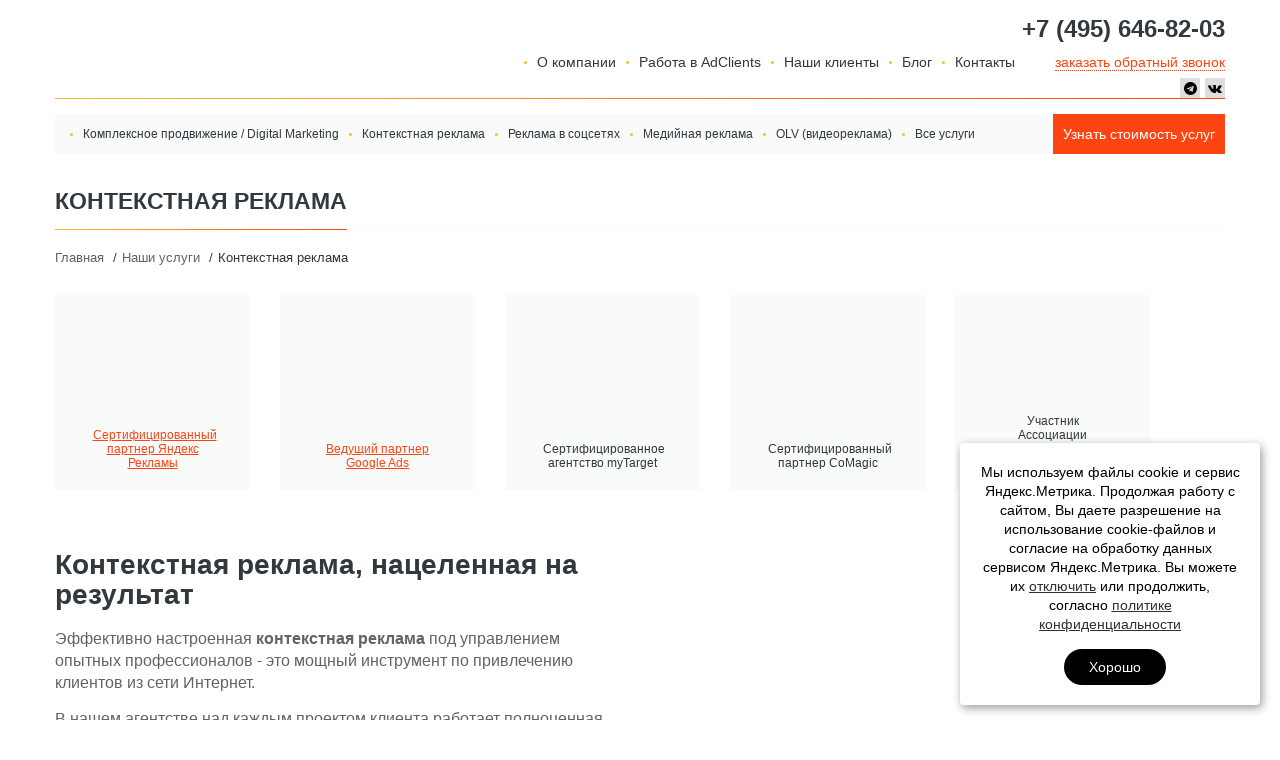

--- FILE ---
content_type: text/html; charset=utf-8
request_url: https://www.adclients.ru/nashi-uslugi/kontekstnaya-reklama/
body_size: 13815
content:

<!DOCTYPE html>
<html lang="ru">
  <head>
    <meta charset="UTF-8">
<!--/nashi-uslugi/kontekstnaya-reklama/-->    <title>Заказать контекстную рекламу в агентстве AdClients - услуги ведения контекстной рекламы в Москве | AdClients</title>
    <meta name='keywords' content='контекстная реклама, заказать, настройка, ведение, услуги, оптимизация, запустить, разместить, сайт, рекламное агентство, москва'>    <meta name='description' content='Заказать настройку и ведение контекстной рекламы в Москве. Эффективная контекстная реклама от агентства цифрового маркетинга AdClients. Отправьте нам заявку, чтобы получить коммерческое предложение.'>    <meta name="viewport" content="width=device-width, initial-scale=1">
    <meta name="cmsmagazine" content="0b0a7c3f80fb2fecb18e4c3f962f6144" />
    <meta name="yandex-verification" content="5a427aade589e075" />
    <meta name="google-site-verification" content="Fe04t8BcFa_xXxTzo6Y98jzvMqIgOixOoeM_f3zyvf8" />
    <meta name="leaq-verification" content="f346b4ac-15f6-4efb-b69b-546af14841ba" />
        <link rel="icon" href="/logo120.svg" type="image/svg+xml">
    <!--CSS-->
    <link rel="stylesheet" href="/css/bootstrap.min.css">
<link rel="stylesheet" type="text/css" href="/js/slick/slick.css"/>
<link rel="stylesheet" type="text/css" href="/js/slick/slick-theme.css"/>
<link rel="stylesheet" type="text/css" href="https://cdnjs.cloudflare.com/ajax/libs/jQuery.mmenu/6.1.7/jquery.mmenu.all.css" />
<link rel="stylesheet" href="/css/home.css?v=1.0.6">
<link rel="stylesheet" href="/css/custom.css">
<link rel="stylesheet" href="/fonts/fa/css/font-awesome.css">    <script type="text/javascript">!function(){var t=document.createElement("script");t.type="text/javascript",t.async=!0,t.src="https://vk.com/js/api/openapi.js?168",t.onload=function(){VK.Retargeting.Init("VK-RTRG-516159-g9GpD"),VK.Retargeting.Hit()},document.head.appendChild(t)}();</script><noscript><img src="https://vk.com/rtrg?p=VK-RTRG-516159-g9GpD" style="position:fixed; left:-999px;" alt=""/></noscript>	
    <meta name="mailru-domain" content="u0mJHxTImeGXDZbO" />
    <script src="https://www.google.com/recaptcha/api.js"></script>
    
    
    
  
    <link rel="stylesheet" href="/netcat_template/css/1/components.css?1702860430" />
</head>
  <body>
        <div class="container">
      <div class="header-section">
        <div class="header-navigation">
          <div class="row">
            <div class="col-xl-3 col-md-3 col-sm-3 col-4">
              <a href="/"><img class="header-logo" src="/netcat_files/c/adclients_logo_g.png" alt=""></a>
            </div>
            <div class="col-xl-9 col-md-9 col-sm-9 col-8">
              <div class="row">
                <div class="col-xl-12 col-md-12">
                  <div class="h-phone-block">
                    <a href="tel:+74956468203">+7 (495) 646-82-03</a>
                  </div>
                </div>
              </div>
              <div class="row">
                <div class="col-xl-12 col-md-12 col-sm-12">
                  <div class="h-flex-menu">
                  
                    <ul class='nav-menu'>
                                                <li class='nav-menu_item'>
                              <a href='/o-kompanii/'>
                                  О компании                              </a>
                          </li>
                                                <li class='nav-menu_item'>
                              <a href='/o-kompanii/rabota-v-adclients/'>
                                  Работа в AdClients                              </a>
                          </li>
                                                <li class='nav-menu_item'>
                              <a href='/nash-opyt/'>
                                  Наши клиенты                              </a>
                          </li>
                                                <li class='nav-menu_item'>
                              <a href='/blog/'>
                                  Блог                              </a>
                          </li>
                                                <li class='nav-menu_item'>
                              <a href='/kontakty/'>
                                  Контакты                              </a>
                          </li>
                                          </ul>
                                        <div class="h-callback-link">
                      <a href="#" data-toggle="modal" data-target="#callback-modal">
                        заказать обратный звонок
                      </a>
                    </div>
                  </div>
                                    <div class="tpl-block-list tpl-component-208" id="nc-block-bb744c800626e68e7bb1757870689941"><div class="soc_list">
                      
                      
                      <div class="item"><a href="https://t.me/AdClients" class="fa fa-telegram" target="_new"></a></div>
    <div class="item"><a href="https://vk.com/adclients" class="fa fa-vk" target="_new"></a></div>
</div></div>                </div>
              </div>

            </div>
          </div>
        </div>
        <div class="service-navigation ">
          <div class="row">
            <div class="col-xl-12">
              <div class="s-flex-menu navbar-light">
                <div class="collapse-area">
                  <button class="menu-hamburger navbar-toggler">
                    <span class="navbar-toggler-icon"></span>
                  </button>
                  <ul class="nav-menu"><li class="nav-menu_item">
  <a href="/nashi-uslugi/kompleksnoe-prodvizhenie-digital-marketing/">
    Комплексное продвижение / Digital Marketing  </a>
</li>
<li class="nav-menu_item">
  <a href="/nashi-uslugi/kontekstnaya-reklama/">
    Контекстная реклама  </a>
</li>
<li class="nav-menu_item">
  <a href="/nashi-uslugi/reklama-v-sots-setyah/">
    Реклама в соцсетях  </a>
</li>
<li class="nav-menu_item">
  <a href="/nashi-uslugi/display-advertising/">
    Медийная реклама  </a>
</li>
<li class="nav-menu_item">
  <a href="/nashi-uslugi/advertising-promotion-youtube/">
    OLV (видеореклама)  </a>
</li>
<li class="nav-menu_item">
  <a href="/nashi-uslugi/">
    Все услуги  </a>
</li>
</ul>                </div>
                                <div class="overlay-area">
                  <button class="request-btn" data-toggle="modal" data-target="#request-modal">
                    Узнать стоимость услуг
                  </button>
                </div>
              </div>
            </div>
          </div>
        </div>
      </div>
      <div class="content-body">
<div class="division-section">
  <div class="row">
    <div class="col-12">
      <div class="section-header">
        <h1>Контекстная реклама</h1>
      </div>
      <ul class='breadcrumbs' itemscope='' itemtype='http://schema.org/BreadcrumbList'>
  <li itemprop='itemListElement' itemscope='' itemtype='http://schema.org/ListItem'>
    <a class="breadcrumbs-link" itemprop='item' href='https://www.adclients.ru/'>
      <span itemprop='name'>Главная</span>
    </a>
  </li>
                    <li itemprop='itemListElement' itemscope='' itemtype='http://schema.org/ListItem'>
          <a class='breadcrumbs-link' itemprop='item' href='https://www.adclients.ru/nashi-uslugi/'>
            <span itemprop='name'>Наши услуги</span>
          </a>
        </li>
                                    <li itemprop='itemListElement' itemscope='' itemtype='http://schema.org/ListItem'>
          <a class='breadcrumbs-link active' itemprop='item' href='https://www.adclients.ru/nashi-uslugi/kontekstnaya-reklama/'>
            <span itemprop='name'>Контекстная реклама</span>
          </a>
        </li>
                  </ul>    </div>
  </div>
  <div class="row">
    <div class="content-column col-12">
        <div class="section-body">    <div class="flex-tiles"><div class="single-tile">
  <div class="tile-image">
    <img src="/netcat_files/23/321/Base_175x72.png" alt="">
  </div>
  <div class="tile-text">
          <a href="https://yandex.ru/adv/contact/agency/partner?url=adclients.ru" target="_blank">
        Сертифицированный партнер Яндекс Рекламы      </a>
      </div>
</div>
<div class="single-tile">
  <div class="tile-image">
    <img src="/netcat_files/23/321/PremierPartner.png" alt="">
  </div>
  <div class="tile-text">
          <a href="https://google.com/partners/agency?id=9258112140" target="_blank">
        Ведущий партнер Google Ads      </a>
      </div>
</div>
<div class="single-tile">
  <div class="tile-image">
    <img src="/netcat_files/23/321/myTarget_.png" alt="">
  </div>
  <div class="tile-text">
          <span>
        Сертифицированное агентство myTarget      </span>
      </div>
</div>
<div class="single-tile">
  <div class="tile-image">
    <img src="/netcat_files/23/321/CoMagic_AdClients.png" alt="">
  </div>
  <div class="tile-text">
          <span>
        Сертифицированный партнер CoMagic      </span>
      </div>
</div>
<div class="single-tile">
  <div class="tile-image">
    <img src="/netcat_files/23/321/arda_1.png" alt="">
  </div>
  <div class="tile-text">
          <span>
        Участник Ассоциации Развития Digital-агентств      </span>
      </div>
</div>
</div><div class="tpl-block-list tpl-component-simple-page tpl-template-201" id="nc-block-f295be55b5e93bf370359e97f7c509bb"><div id="kontekstnaya-reklama-adclients"></div>

<div class="text-content">
      <div class="row">
      <div class="col-lg-6 col-md-8 col-sm-12">
        <h2><span style="font-size:28px;">Контекстная реклама, нацеленная на результат</span></h2>        <div class="text-body btn-after">
          <p><span style="font-size:16px;">Эффективно настроенная <strong>контекстная реклама</strong> под управлением опытных профессионалов - это мощный инструмент по привлечению клиентов из сети Интернет.</span></p>
<p><span style="font-size:16px;">В нашем агентстве над каждым проектом клиента работает полноценная проектная команда, состоящая из высококвалифицированных сертифицированных профильных специалистов, отвечающих за управление, аналитику и оптимизацию рекламных кампаний. А менеджер проекта - опытный маркетолог, который отвечает за эффективность работы всей проектной команды и реализацию выбранной маркетинговой стратегии.</span></p>
<hr />
<p></p>
<p><span style="font-size:16px;">Многолетний опыт агентства в разработке, настройке и управлении контекстной рекламой для международных и российских брендов и компаний, позволит получить ощутимый результат уже с первых дней после запуска рекламной кампании.</span> &nbsp;</p>        </div>
        
                  <button class="request-btn" data-toggle="modal" data-target="#request-modal">Получить предложение</button>
              </div>

      <div class="col-lg-6 col-md-4 col-sm-0 text-center">
        <img class="img-fluid" src="/netcat_files/23/51/banner_3_2.png" alt="">
      </div>
    </div>
  </div>

</div><div class="carousel-section">
  <div class="section-header with-navigation">
    <h3>Сертификаты сотрудников</h3> 
    <div class="carousel-control" data-for="certificate-list">
      <a class="carousel-nav prev" href="#"></a>
      <a class="carousel-nav next" href="#"></a>
    </div>
  </div>

  <div class="section-body">
    <div class="certificate-list show-6">
<div class="certificate-img">
  <img src="/netcat_files/23/322/direkt_Morozova_160.jpg" alt="">
</div>
<div class="certificate-img">
  <img src="/netcat_files/23/322/metrika_Karlova.jpg" alt="">
</div>
<div class="certificate-img">
  <img src="/netcat_files/23/322/analitix_Petrova.jpg" alt="">
</div>
<div class="certificate-img">
  <img src="/netcat_files/23/322/direkt_Gadzhieva_160.jpg" alt="">
</div>
<div class="certificate-img">
  <img src="/netcat_files/23/322/direkt_Lozhnikov_160.jpg" alt="">
</div>
<div class="certificate-img">
  <img src="/netcat_files/23/322/medii_naya_reklama_Kalandarova.jpg" alt="">
</div>
<div class="certificate-img">
  <img src="/netcat_files/23/322/metrika_Kudryavtseva.jpg" alt="">
</div>
<div class="certificate-img">
  <img src="/netcat_files/23/322/DV360_Lozhnikov.jpg" alt="">
</div>
<div class="certificate-img">
  <img src="/netcat_files/23/322/analitix_Morozova.jpg" alt="">
</div>
<div class="certificate-img">
  <img src="/netcat_files/23/322/medii_naya_reklama_Lozhnikov.jpg" alt="">
</div>
<div class="certificate-img">
  <img src="/netcat_files/23/322/komedzhik_Alieva.jpg" alt="">
</div>
<div class="certificate-img">
  <img src="/netcat_files/23/322/komedzhik_Bolotova.jpg" alt="">
</div>
<div class="certificate-img">
  <img src="/netcat_files/23/322/komedzhik_Minaeva.jpg" alt="">
</div>
<div class="certificate-img">
  <img src="/netcat_files/23/322/komedzhik_Rudakova.jpg" alt="">
</div>
<div class="certificate-img">
  <img src="/netcat_files/23/322/komedzhik_Skirdkov.jpg" alt="">
</div>
<div class="certificate-img">
  <img src="/netcat_files/23/322/koltach_Bolotova.jpg" alt="">
</div>
<div class="certificate-img">
  <img src="/netcat_files/23/322/koltach_Ptitsa.jpg" alt="">
</div>
<div class="certificate-img">
  <img src="/netcat_files/23/322/koltach_Rudakova.jpg" alt="">
</div>
<div class="certificate-img">
  <img src="/netcat_files/23/322/koltach_Skirdkov.jpg" alt="">
</div>
</div>
</div>
</div>

    <div class="text-content">
            <hr />    </div>

<div class="about-section">
  <div class="section-header">
  <h2> </h2> 
  </div>
  <div class="section-body">
    <div class="about-items">
      <div class="row"><div class="col-xl-4 col-md-6 col-sm-12">
  <div class="about-block">
    <div class="row">
      <div class="col-xl-3 col-md-0">
        <img class="about-icon" src="/netcat_files/23/324/about_icon_5.png" alt="">
      </div>
      <div class="col-xl-9 col-md-12">
                <div class="about-title">AdClients - надежный партнер для своих клиентов.</div>
                <div class="about-body text-content">
          Успешно работаем на рынке интернет-рекламы и цифрового маркетинга <strong>с 2008 года.</strong>        </div>
      </div>
    </div>
  </div>
</div>
<div class="col-xl-4 col-md-6 col-sm-12">
  <div class="about-block">
    <div class="row">
      <div class="col-xl-3 col-md-0">
        <img class="about-icon" src="/netcat_files/23/324/about_icon_6.png" alt="">
      </div>
      <div class="col-xl-9 col-md-12">
                <div class="about-title">Профессионалы в контекстной рекламе</div>
                <div class="about-body text-content">
          AdClients - <strong>официальный партнер</strong> ведущих систем контекстной рекламы <strong>Яндекс Директ </strong>и<strong> Google Ads</strong>.        </div>
      </div>
    </div>
  </div>
</div>
<div class="col-xl-4 col-md-6 col-sm-12">
  <div class="about-block">
    <div class="row">
      <div class="col-xl-3 col-md-0">
        <img class="about-icon" src="/netcat_files/23/324/about_icon_1.png" alt="">
      </div>
      <div class="col-xl-9 col-md-12">
                <div class="about-title">Повышение эффективности и гарантированный результат</div>
                <div class="about-body text-content">
          <p>Активно развиваем и применяем&nbsp;<strong>новые технологии и возможности</strong> систем контекстной и таргетированной рекламы.</p>        </div>
      </div>
    </div>
  </div>
</div>
<div class="col-xl-4 col-md-6 col-sm-12">
  <div class="about-block">
    <div class="row">
      <div class="col-xl-3 col-md-0">
        <img class="about-icon" src="/netcat_files/23/324/about_icon_3.png" alt="">
      </div>
      <div class="col-xl-9 col-md-12">
                <div class="about-title">Опыт и накопленные знания в области интернет-маркетинга</div>
                <div class="about-body text-content">
          Провели <strong>более 1 000 рекламных кампаний</strong> разной сложности и тематики.        </div>
      </div>
    </div>
  </div>
</div>
<div class="col-xl-4 col-md-6 col-sm-12">
  <div class="about-block">
    <div class="row">
      <div class="col-xl-3 col-md-0">
        <img class="about-icon" src="/netcat_files/23/324/about_icon_4.png" alt="">
      </div>
      <div class="col-xl-9 col-md-12">
                <div class="about-title">Признанные эксперты в своем деле</div>
                <div class="about-body text-content">
          <p>Входим в <strong>ТОП&nbsp;100</strong>&nbsp;в рейтингах&nbsp;агентств, специализирующихся на интернет-маркетинге и контекстной рекламе.</p>        </div>
      </div>
    </div>
  </div>
</div>
<div class="col-xl-4 col-md-6 col-sm-12">
  <div class="about-block">
    <div class="row">
      <div class="col-xl-3 col-md-0">
        <img class="about-icon" src="/netcat_files/23/324/about_icon_2.png" alt="">
      </div>
      <div class="col-xl-9 col-md-12">
                <div class="about-title">Обучаемся, развиваемся, становимся лучше</div>
                <div class="about-body text-content">
          Все сотрудники AdClients <strong>сертифицированные специалисты</strong> по контекстной рекламе и веб-аналитике.&nbsp;        </div>
      </div>
    </div>
  </div>
</div>
</div>
</div>
</div>
</div><div class="tpl-block-list tpl-component-simple-page tpl-template-201" id="nc-block-480b28027036020de7cbe4c354c77160"><div id="kontekstnaya-reklama-adclients-pochemu-my"></div>

<div class="text-content">
    
   <div class="row">
      <div class="col-lg-6 col-md-4 col-sm-0 text-center">
        <img class="img-fluid" src="/netcat_files/23/325/setka_2.png" alt="">
      </div>
      <div class="col-lg-6 col-md-8 col-sm-12">
        <h2><span style="color:#555555;"><span style="font-size:28px;">Мы готовы предложить лучшие практики роста вашего бизнеса</span></span></h2>        <div class="text-body btn-after">
          <p><span style="font-size:16px;"><strong>Контекстная реклама</strong> от агентства цифрового маркетинга <span style="color:#ff6600;">AdClients</span> - это:</span></p>
<ul>
<li><span style="font-size:16px;"><span style="color:#ff6600;">Быстрый результат.</span> За счет качественной настройки и проработки тергетингов и рекламных посылов, обращения от клиентов с сайта можно наблюдать уже в первые дни после старта рекламной кампании.</span><br />
&nbsp;</li>
<li><span style="font-size:16px;"><span style="color:#ff6600;">Максимальный охват. </span> Проработка УТП и креативов позволит обеспечить эффективное размещение рекламы на самых посещаемых площадках Рунета.</span><br />
&nbsp;</li>
<li><span style="font-size:16px;"><span style="color:#ff6600;">Гарантированная эффективность. </span>Комбинированные таргетинги и работа с сегментами позволяют показывать рекламу только целевой аудитории, исключая нецелевое расходование рекламного бюджета. </span><br />
&nbsp;</li>
<li><span style="font-size:16px;"><span style="color:#ff6600;">Аналитика и отчетность.&nbsp;</span>Современные возможности интеграции с системами веб-аналитики и колтрекинга позволят добиться максимальной эффективности и прозрачности от рекламных активностей.</span></li></ul>        </div>
        
                  <button class="request-btn" style="float:right" data-toggle="modal" data-target="#request-modal">Получить предложение</button>
              </div>

    </div>
  </div>

</div>

    <div class="text-content">
            <hr />    </div>



    <div class="text-content">
      <h2><span style="font-size:28px;"><span style="color:#666666;">Наши клиенты</span></span></h2>      <p><span style="font-size:16px;">В своей работе мы прежде всего нацелены на выстраивание долгосрочных и взаимовыгодных отношений, основанных на эффективности, открытости и достижении поставленных перед нами целей и решении маркетинговых и бизнес-задач.</span></p>
<p><span style="font-size:16px;">Управление маркетингом для своих проектов нам доверяют крупнейшие застройщики Москвы и Подмосковья, официальные автодилеры, международные бренды, а также компании-представители среднего бизнеса.</span></p>    </div>

    <div class="flex-tiles"><div class="single-tile">
  <div class="tile-image">
    <img src="/netcat_files/23/328/hutton_d.png" alt="">
  </div>
  <div class="tile-text">
          <span>
        Девелоперская компания Hutton Development      </span>
      </div>
</div>
<div class="single-tile">
  <div class="tile-image">
    <img src="/netcat_files/23/328/BVLGARI_HOTEL_logo.png" alt="">
  </div>
  <div class="tile-text">
          <span>
        Мировая сеть уникальных отелей и резиденций BVLGARI      </span>
      </div>
</div>
<div class="single-tile">
  <div class="tile-image">
    <img src="/netcat_files/23/328/CapitalGroup.png" alt="">
  </div>
  <div class="tile-text">
          <span>
        Девелоперская компания Capital Group      </span>
      </div>
</div>
<div class="single-tile">
  <div class="tile-image">
    <img src="/netcat_files/23/328/kuhonnyi_dvor_logo_.png" alt="">
  </div>
  <div class="tile-text">
          <span>
        Фабрика кухни - Кухонный двор      </span>
      </div>
</div>
<div class="single-tile">
  <div class="tile-image">
    <img src="/netcat_files/23/328/Avtopassazh_logo.png" alt="">
  </div>
  <div class="tile-text">
          <span>
        Официальный дилер Автопассаж Премиум      </span>
      </div>
</div>
<div class="single-tile">
  <div class="tile-image">
    <img src="/netcat_files/23/328/dominanta.png" alt="">
  </div>
  <div class="tile-text">
          <span>
        Девелоперская компания Dominanta      </span>
      </div>
</div>
<div class="single-tile">
  <div class="tile-image">
    <img src="/netcat_files/23/328/sense.png" alt="">
  </div>
  <div class="tile-text">
          <span>
        Девелоперская компания .Sense      </span>
      </div>
</div>
<div class="single-tile">
  <div class="tile-image">
    <img src="/netcat_files/23/328/RISAN_logo.png" alt="">
  </div>
  <div class="tile-text">
          <span>
        Строительная группа Рисан      </span>
      </div>
</div>
<div class="single-tile">
  <div class="tile-image">
    <img src="/netcat_files/23/328/cable_logo.png" alt="">
  </div>
  <div class="tile-text">
          <span>
        Кабельно-проводниковая продукция      </span>
      </div>
</div>
<div class="single-tile">
  <div class="tile-image">
    <img src="/netcat_files/23/328/Bez_imeni_13.png" alt="">
  </div>
  <div class="tile-text">
          <a href="/nash-opyt/" target="_blank">
        Наши клиенты      </a>
      </div>
</div>
</div><div class="tpl-block-list tpl-component-209 tpl-template-210" id="nc-block-8d3c5899022e9421ecf0dcf402ea092d"><div id="kontekstnaya-reklama-adclients-otzyvy"></div><div class="reviews">

<div class="section-header">

<!--         <h3>Отзывы и рекомендации:</h3> -->
<!--       <span style="color:#666666;"><span style="font-size:30px;">Отзывы и рекомендации:</span></span> -->
  </div>
<div class="reviews-carousel-wrap"><div class="review-item">
    <div class="row">
        <div class="col-xl-3 col-lg-4 col-md-4">
            <div class="review-img"><img src="/netcat_files/23/329/Novaya_Tula_blagodarnost_.png" alt="3S Group" /></div>
        </div>
        <div class="col-xl-9 col-lg-8 col-md-8">
            <div class="text"><p><em>Настоящим письмом выражаем благодарность компании ООО &laquo;Эдклиентс&raquo; за плодотворное сотрудничество и профессионализм в рамках продвижения жилого комплекса &laquo;Новая Тула&raquo;. </em></p>
<p><em>За время работы команда агентства обеспечило оперативность, гибкость и глубокую вовлеченность в задачи проекта. Благодаря выработанной стратегии и точным настройкам нам удалось не только значительно увеличить поток целевых обращений, но и снизить показатель стоимости лида, что напрямую повлияло на рост продаж и общую рентабельность рекламных инвестиций. </em></p>
<p><em>Рекомендуем агентство как надежного и экспертного партнера в сфере интернет-маркетинга.</em></p></div>
            <div class="org">3S Group</div>
        </div>
    </div>
</div>
<div class="review-item">
    <div class="row">
        <div class="col-xl-3 col-lg-4 col-md-4">
            <div class="review-img"><img src="/netcat_files/23/329/otzyv_Avtopassazh_.png" alt="ООО «АВТОПАСАЖ ПРЕМИУМ»" /></div>
        </div>
        <div class="col-xl-9 col-lg-8 col-md-8">
            <div class="text"><p><em>Настоящим письмом&nbsp; ООО &laquo;АВТОПАСАЖ ПРЕМИУМ&raquo; выражает благодарность агентству интернет-маркетинга Adclients за успешное сотрудничество и профессиональное ведение контекстной рекламы в системах Яндекс Директ и Google Ads для салона автомобилей Jaguar и LandRover.</em></p>
<p><em>Наше сотрудничество с AdClients длится с 2018 года. На протяжении всего этого времени команда агентства демонстрирует высокий профессионализм в решении поставленных задач и достижении ключевых показателей.</em></p>
<p><em>Рекомендуем агентство AdClients как надежного партнера с отличным сервисом и высоким уровнем качества оказываемых услуг.</em></p></div>
            <div class="org">ООО «АВТОПАСАЖ ПРЕМИУМ»</div>
        </div>
    </div>
</div>
<div class="review-item">
    <div class="row">
        <div class="col-xl-3 col-lg-4 col-md-4">
            <div class="review-img"><img src="/netcat_files/23/329/Otzyv_Hatton_Development.png" alt="Hutton Development" /></div>
        </div>
        <div class="col-xl-9 col-lg-8 col-md-8">
            <div class="text"><p><em>Компания Hutton Development выражает признательность агентству интернет-рекламы AdClients за сотрудничество в рамках продвижения проекта DUO &ndash; клубного дома класса de luxe. </em></p>
<p><em>Работа включала разработку и реализацию комплексной рекламной кампании, охватывающей такие инструменты, как контекстная реклама, таргетированная реклама и продвижение через классифайды. </em></p>
<p><em>Хотим отметить следующие аспекты взаимодействия: </em></p>
<ul>
<li><em>Оперативность и профессионализм: команда AdClients демонстрировала готовность быстро реагировать на запросы и находить решения для поставленных задач.</em></li>
<li><em>Клиентоориентированность: процесс работы был выстроен с учетом наших потребностей, что позволило эффективно координировать действия. </em></li></ul>
<p><em>На данный момент мы продолжаем реализацию кампании и рассчитываем на успешное достижение запланированных показателей. </em></p>
<p><em>Рекомендуем AdClients как надежного партнера для разработки и ведения рекламных кампаний.</em></p></div>
            <div class="org">Hutton Development</div>
        </div>
    </div>
</div>
<div class="review-item">
    <div class="row">
        <div class="col-xl-3 col-lg-4 col-md-4">
            <div class="review-img"><img src="/netcat_files/23/329/otzyv_biotehnos_.png" alt="Фармацивтическая компания «Биотехнос»" /></div>
        </div>
        <div class="col-xl-9 col-lg-8 col-md-8">
            <div class="text"><p><em>Компания &laquo;Биотехнос&raquo; выражает благодарность команде рекламного агентства ООО &quot;Эдклиентс&quot; за успешное сотрудничество.</em></p>
<p><em>За время работы агентство продемонстрировало профессиональное ведение контекстной, таргетированной и программатик рекламы, а также четкое соблюдение процессов и документооборота.</em></p>
<p><em>Компания &laquo;Биотехнос&raquo; &nbsp;полностью удовлетворена результатми работ и рекомендует ООО &quot;Эдклиентс&quot;, как команду квалифицированных специалистов в сфере интернет маркетинга.</em><br />
&nbsp;</p></div>
            <div class="org">Фармацивтическая компания «Биотехнос»</div>
        </div>
    </div>
</div>
<div class="review-item">
    <div class="row">
        <div class="col-xl-3 col-lg-4 col-md-4">
            <div class="review-img"><img src="/netcat_files/23/329/otzyv_Risan.png" alt="Строительная группа «Рисан»" /></div>
        </div>
        <div class="col-xl-9 col-lg-8 col-md-8">
            <div class="text"><p><em>Команда строительной группы &laquo;Рисан&raquo; выражает благодарность агентству &laquo;Эдклиентс&raquo; за плодотворное сотрудничество по продвижению в сети Интернет наших проектов.</em></p>
<p><em>Специалисты компании оперативно и профессионально решают все поставленные нами задачи.</em></p>
<p><em>За время сотрудничество ООО &laquo;Эдклиентс&raquo; зарекомендовало себя как высококвалифицированного исполнителя.</em></p>
<p><em>Команда строительной группы &laquo;Рисан&raquo; рекомендует компанию &laquo;Эдклиентс&raquo; как надежного и проверенного партнера, способного быстро и качественно решать задачи в сфере интернет-маркетинга.</em></p></div>
            <div class="org">Строительная группа «Рисан»</div>
        </div>
    </div>
</div>
<div class="review-item">
    <div class="row">
        <div class="col-xl-3 col-lg-4 col-md-4">
            <div class="review-img"><img src="/netcat_files/23/329/otzyv_Investrast.png" alt="Инвесттраст" /></div>
        </div>
        <div class="col-xl-9 col-lg-8 col-md-8">
            <div class="text"><p><span style="font-size:14px;"><em>Благодарим агентство AdClients за плодотворное сотрудничество в рамках проекта &laquo;Новые Ватутинки&raquo;. </em></span></p>
<p><span style="font-size:14px;"><em>За три года совместной работы сотрудники агентства показали высокий профессионализм в инструментах контекстной и таргетированной рекламы. </em></span></p>
<p><span style="font-size:14px;"><em>Отдельно хотим отметить полноту предоставляемых отчетов, быструю обратную связь и глубокое погружение в тематику недвижимости. Особая благодарность генеральному директору Гусеву Алексею за то, что всегда держит руку на пульсе и готов помочь своими знаниями и опытом. </em></span></p>
<p><span style="font-size:14px;"><em>Ответственное отношение AdClients к своему делу и способность компании находить оптимальные решения позволяют рекомендовать ее как надежного партнера.</em></span></p></div>
            <div class="org">Инвесттраст</div>
        </div>
    </div>
</div>
<div class="review-item">
    <div class="row">
        <div class="col-xl-3 col-lg-4 col-md-4">
            <div class="review-img"><img src="/netcat_files/23/329/otzyv_Fiat_M5.png" alt="Фиат М5" /></div>
        </div>
        <div class="col-xl-9 col-lg-8 col-md-8">
            <div class="text"><p><span style="font-size:14px;"><em>Мы работаем с рекламным агентством ООО &ldquo;Эдклиентс&rdquo; с 2015 года. За это время компания зарекомендовала себя как надежный и ответственный партнер по указанию услуг контекстной рекламы в сфере Авто.</em></span></p>
<p><span style="font-size:14px;"><em>Хотим отметить оперативность решения задач, соблюдение дедлайнов, а также удобную отчетность, что позволяет нам видеть эффективность рекламных кампаний в режиме онлайн.</em></span></p>
<p><span style="font-size:14px;"><em>Выражаем признательность ООО &ldquo;Эдклиентс&rdquo; и надеемся на дальнейшее плодотворное сотрудничество.</em></span></p></div>
            <div class="org">Фиат М5</div>
        </div>
    </div>
</div>
<div class="review-item">
    <div class="row">
        <div class="col-xl-3 col-lg-4 col-md-4">
            <div class="review-img"><img src="/netcat_files/23/329/otzyv_Kapital.png" alt="Capital Group" /></div>
        </div>
        <div class="col-xl-9 col-lg-8 col-md-8">
            <div class="text"><p><em><span style="font-size:14px;">Мы как лидер рынка тщательно подходим к выбору и дальнейшему сотрудничеству со своими подрядчикам.</span></em></p>
<p><em><span style="font-size:14px;">С агентством AdClients мы работаем с июня 2017 года, за это время совместно с агентством были разработаны и реализованы performance стратегии как для объектов только выходящих на рынок недвижимости, так и уже находящихся на различных этапах строительства такие как Кутузовский12, Небо, Медный и другие.&nbsp; Сотрудники AdClients проявили себя как экспертная высокопрофессиональная и надежная команда, нацеленная на решение сложных комплексных задач и достижения поставленных kpi в рамках проектов.</span></em></p>
<p><em><span style="font-size:14px;">Мы разделяем и высоко оцениваем принципы сотрудничества с агентством AdClients в основе которых лежит открытость в работе, соблюдение условий договора, а также нацеленность на плодотворное сотрудничество и совершенствование рекламных подходов.</span></em></p>
<p><em><span style="font-size:14px;">&nbsp;Мы рекомендуем рекламное агентство Adclients, как ответственного партнера, который может эффективно решать задачи любой сложности в сфере интернет-маркетинга и web-аналитики.</span></em></p></div>
            <div class="org">Capital Group</div>
        </div>
    </div>
</div>
</div>
</div></div>


  <div class="link-block columns-3">
          <a class="link-block_title" href="https://www.adclients.ru/nashi-uslugi/kontekstnaya-reklama-adclients/">
        Контекстная реклама      </a>
          <ul class="nav-menu">
                              <li class="nav-menu_item">
                              <a href="https://www.adclients.ru/nashi-uslugi/kontekstnaya-reklama/vozmozhnosti-kontekstnoy-reklamy/">
                  Возможности контекстной рекламы                </a>
                          </li>
                                        <li class="nav-menu_item">
                              <a href="https://www.adclients.ru/nashi-uslugi/kontekstnaya-reklama/yandex-direct/">
                  Контекстная реклама в Яндекс.Директ                </a>
                          </li>
                                        <li class="nav-menu_item">
                              <a href="https://www.adclients.ru/nashi-uslugi/kontekstnaya-reklama/google-adwords/">
                  Контекстная реклама в Google Ads                </a>
                          </li>
                                        <li class="nav-menu_item">
                              <a href="https://www.adclients.ru/nashi-uslugi/kontekstnaya-reklama/remarketing/">
                  Ремаркетинг и ретаргетинг                </a>
                          </li>
                                        <li class="nav-menu_item">
                              <a href="https://www.adclients.ru/nashi-uslugi/kontekstnaya-reklama/audit-kontextnoy-reklamy/">
                  Аудит контекстной рекламы                </a>
                          </li>
                                        <li class="nav-menu_item">
                              <a href="https://www.adclients.ru/nashi-uslugi/kontekstnaya-reklama/skolko-stoit-kontextnaya-reklama/">
                  Сколько стоит контекстная реклама                </a>
                          </li>
                        </ul>
  </div>


    <div class="text-content">
            <hr />    </div>

                  <div class="feedback-block hidden-md-down">
  <div class="text-caption">
    <span>Заинтересовались?</span>
    <a class="modal-link" href="#" data-toggle="modal" data-target="#callback-modal">Укажите номер телефона</a> или заполните форму обратной связи
  </div>
  <button class="request-btn" data-toggle="modal" data-target="#request-modal">Заполнить форму</button>
</div>                </div>
    </div>
    
    </div>

</div>
</div>


<style>
#cookie_note {
    display: none;
    position: fixed;
    bottom: 15px;
    left: unset;
    max-width: 300px;
    transform: unset;
    padding: 20px;
    background-color: white;
    border-radius: 4px;
    box-shadow: 2px 3px 10px rgba(0, 0, 0, 0.4);
    right: 20px;
    flex-wrap: wrap;
    text-align: center;
    justify-content: center;
}

#cookie_note div {
    text-align: center;
    padding-bottom: 15px;
}

.cookie_accept {
    border-radius: 30px;
    cursor: pointer;
    width:fit-content;
    padding: 10px 25px;
}

#cookie_note div a {
    color: #313131;
    text-decoration: underline;
}

@media (max-width: 991px) {
    #cookie_note.show {
        display: flex;
        text-align: left;
        z-index: 999;
        left: 5%;
        width: 100%;
        transform: none;
        justify-content: center;
    }
    
    .cookie_accept {
        margin: auto;
    }
}
</style>


    <script>
    
    function getCodeCookie(link="",bg="",color_link="",color_button_text="") {
	

        function setCookie(name, value, days) {
            let expires = "";
            if (days) {
                let date = new Date();
                date.setTime(date.getTime() + (days * 24 * 60 * 60 * 1000));
                expires = "; expires=" + date.toUTCString();
            }
            document.cookie = name + "=" + (value || "") + expires + "; path=/";
        }

        function getCookie(name) {
            let matches = document.cookie.match(new RegExp("(?:^|; )" + name.replace(/([\.$?*|{}\(\)\[\]\\\/\+^])/g, '\\$1') + "=([^;]*)"));
            return matches ? decodeURIComponent(matches[1]) : undefined;
        }


        function checkCookies() {
            let cookieNote = document.getElementById('cookie_note');
            let cookieBtnAccept = cookieNote.querySelector('.cookie_accept');

            
            if (!getCookie('cookies_policy')) {
                cookieNote.classList.add('show');
            }

            
            cookieBtnAccept.addEventListener('click', function () {
                setCookie('cookies_policy', 'true', 365);
                cookieNote.classList.remove('show');
            });
        }

        function getCode_(link="",bg="",color_link="",color_button_text="") {

            if( !color_link ) color_link = bg;
            if( !color_button_text ) color_button_text = "#fff";

            let code = `<style>

            #cookie_note{
                display: none;
                position: fixed;
                bottom: 15px;
                left: 50%;
                max-width: 90%;
                transform: translateX(-50%);
                padding: 20px;
                background-color: white;
                border-radius: 4px;
                box-shadow: 2px 3px 10px rgba(0, 0, 0, 0.4);
            }

            #cookie_note div{
                margin: 0;
                font-size: 14px;
                text-align: left;
                color: black;
                line-height:1.4;
            }

            #cookie_note div b{
                font-weight:bold!important;
            }

            #cookie_note div a{
                color:`+color_link+`;
            }

            .cookie_accept{
                width:20%;
                margin-left:10px;
                font-size:14px !important;
                padding:10px 15px;
                background: `+bg+`;
                color: `+color_button_text+`;
                border:0px!important;
            }
            @media (min-width: 992px){
                #cookie_note.show{
                    display: flex !important;
                    z-index:999;
                }
            }

            @media (max-width: 991px){
                #cookie_note.show{
                    display: block;
                    text-align: left;
                    z-index:999;
                    left: 5%;
                    width: 100%;
                    transform: none;
                }
                .cookie_accept{
                    margin-left:0;
                    margin-top:10px;
                    width:auto;
                }
            }


            </style>

            <div id="cookie_note">
                <div>Мы используем файлы cookie и сервис Яндекс.Метрика. Продолжая работу с сайтом, Вы даете разрешение на использование cookie-файлов и согласие на обработку данных сервисом Яндекс.Метрика. Вы можете их <a href=" https://ru.wikihow.com/отключить-файлы-cookie" target="_blank">отключить</a> или продолжить, согласно <a href="`+link+`" target="_blank">политике конфиденциальности</a></div>
                <button class="button_cookie cookie_accept">Хорошо</button>
            </div>`;



            //document.body.innerHTML += code;

            //document.body.innerHTML
            document.body.insertAdjacentHTML('afterBegin', code);


        }

        getCode_(link,bg,color_link,color_button_text);

        checkCookies();

    }






        var coo_link="/politika-konfidentsialnosti/",      // Ссылка на политику
            coo_bg="#000",          // Цвет кнопки
            coo_color_link="#000",   // Цвет ссылки, по-умолчанию = bg
            coo_color_button_text="#fff";    // Цвет текста кнопки, по-умолчанию = #fff

        getCodeCookie(coo_link, coo_bg, coo_color_link, coo_color_button_text);



    </script>

<div class="footer">
  <div class="footer-links">
      
  </div>
  <div class="footer-navigation">
    <div class="row">
      <div class="col-xl-6 col-md-12 col-sm-12">
        <div class="f-nav-block">
        
          <ul class='nav-menu'>
                          <li class='nav-menu_item'>
                <a href='/o-kompanii/'>О компании</a>
              </li>
                          <li class='nav-menu_item'>
                <a href='/o-kompanii/rabota-v-adclients/'>Работа в AdClients</a>
              </li>
                          <li class='nav-menu_item'>
                <a href='/nash-opyt/'>Наши клиенты</a>
              </li>
                          <li class='nav-menu_item'>
                <a href='/blog/'>Блог</a>
              </li>
                          <li class='nav-menu_item'>
                <a href='/kontakty/'>Контакты</a>
              </li>
                      </ul>
         
        </div>
      </div>
      <div class="col-xl-6 col-md-12 col-sm-12">
        <div class="copyright-policy">
          <div class="copyright">&copy; 2008-2026 Сайт Digital Agency «AdClients»</div>
              <a class="more-link" href="/documents/">Документы</a>
              <a class="more-link" href="/politika-konfidentsialnosti/">Политика конфиденциальности</a>
        </div>
      </div>
    </div>
  </div>
  <div class="site-modals">
    <style>
.callback-modal-form {
    max-width: 362px;
}
</style>

<div class="modal fade form-modal" id="callback-modal" tabindex="-1" role="dialog"
     aria-labelledby="callback-modalLabel" aria-hidden="true">
  <div class="modal-dialog" role="document">
    <div class="include-block callback-modal-form">
      <form class="request-form inside-modal" enctype='multipart/form-data' action='/netcat/add.php' method='POST'>
        <div class='nc_moderate_form'>
          <div class='nc_clear'></div>
          <input name='admin_mode' type='hidden' value='' />
          <input type='hidden' name='nc_token' value='3ac5e478b74f10e3576b78c1d987aa64' />          <input name='catalogue' type='hidden' value='1' />
          <input name='cc' type='hidden' value='23' />
          <input name='sub' type='hidden' value='16' /><input name='posting' type='hidden' value='1' />
          <input name='curPos' type='hidden' value='0' />
          <input name='f_Parent_Message_ID' type='hidden' value='' />
          <input name='isNaked' type='hidden' value='1' />
          <input type='hidden' name='f_Checked' value='1' />        </div>
        <div class="modal-form-header">
          <h5 id="callback-modalLabel">Заказать обратный звонок</h5>
          <button type="button" class="close" data-dismiss="modal" aria-label="Close"></button>
        </div>
        <div class="form-body">
          <!-- noindex -->
          <div class="alert alert-danger report-alert alert-dismissible danger" role="alert" hidden=''>
            <strong class="server-status"></strong> <span class="server-status-description"></span>
          </div>
          <div class="alert alert-warning report-alert alert-dismissible warning" role="alert" hidden=''>
            <strong class="server-status"></strong> <span class="server-status-description"></span>
          </div>
          <!-- /noindex -->
          <div class="form-group form-fields">
            <input class="text-field" name="f_Name" placeholder="ФИО" type="text">
            <input class="text-field" name="f_Phone" placeholder="Ваш телефон *" type="text">
            <input class="text-field" name="f_Subject" placeholder="Тема обращения" type="text">
            <input id="js-app-protection-call" name="Comment" value="" type="hidden">
            
            <div class="g-recaptcha" data-sitekey="6LfNQngpAAAAAJ3fky56tLU6IY85nxnPTKA-RtKB"></div>
            
          </div>
        </div>

        <div class="form-footer">
          <div class="form-group agreement">
            <div class="status-message"></div>
            <div class="checklist-item policy-check policy">
              <label for="policy-callback" class="fancy-checkbox"></label>
              <input id="policy-callback" name="policy" class="agreement_check hidden"
                     type="checkbox">
              <div class="checklist-item_caption">
                Я согласен на передачу и обработку моих <a href="/politika-konfidentsialnosti/" target="_blank">персональных
                данных</a>.
              </div>
            </div>
          </div>
          <div class="form-group policy-notice policy">
            Нажимая «Заказать звонок», вы подтверждаете, что ознакомились, приняли и согласны с
            <a href="/politika-konfidentsialnosti/" target="_blank">«Политикой по работе с персональными данными»</a>.
          </div>
          <div class="form-group submit-form">
            <button type="submit" class="request-btn">Заказать звонок</button>
          </div>
        </div>
      </form>
    </div>
  </div>
</div>    <div class="modal fade form-modal" id="request-modal" tabindex="-1" role="dialog"
     aria-labelledby="request-modal-modalLabel" aria-hidden="true">
  <div class="modal-dialog" role="document">
    <div class="include-block request-modal-form">
      <form class="request-form inside-modal" enctype='multipart/form-data' action='/netcat/add.php' method='POST'>
        <div class='nc_moderate_form'>
          <div class='nc_clear'></div>
          <input name='admin_mode' type='hidden' value='' />
          <input type='hidden' name='nc_token' value='3ac5e478b74f10e3576b78c1d987aa64' />          <input name='catalogue' type='hidden' value='1' />
          <input name='cc' type='hidden' value='24' />
          <input name='sub' type='hidden' value='16' /><input name='posting' type='hidden' value='1' />
          <input name='curPos' type='hidden' value='0' />
          <input name='f_Parent_Message_ID' type='hidden' value='' />
          <input type='hidden' name='f_Checked' value='1' />        </div>
        <div class="modal-form-header">
          <h5 id="request-modal-modalLabel">Запрос коммерческого предложения</h5>
          <button type="button" class="close" data-dismiss="modal" aria-label="Close"></button>
        </div>
        <div class="form-body">
          <!-- noindex -->
          <div class="alert alert-danger report-alert alert-dismissible danger" role="alert" hidden=''>
            <strong class="server-status"></strong> <span class="server-status-description"></span>
          </div>
          <div class="alert alert-warning report-alert alert-dismissible warning" role="alert" hidden=''>
            <strong class="server-status"></strong> <span class="server-status-description"></span>
          </div>
          <!-- /noindex -->
          
          
           
          <div class="row align-items-center">
            <!-- <div class="col-12 form-sub-header">Название вашей Компании</div>
           
            <div class="col-12 col-lg-6">
              <div class="checklist-item">
                <label for="contextual-advertising-request" class="fancy-checkbox"></label>
                <input class="hidden" id="contextual-advertising-request" name="f_ServiceList[]" type="checkbox" value="1">
                <span class="checklist-item_caption">Контекстная реклама</span>
              </div>
              <div class="checklist-item">
                <label for="seo-optimization-request" class="fancy-checkbox"></label>
                <input class="hidden" id="seo-optimization-request" name="f_ServiceList[]" type="checkbox" value="2">
                <span class="checklist-item_caption">Поисковое продвижение</span>
              </div>
            </div>
            <div class="col-12 col-lg-6">
              <div class="checklist-item">
                <label for="sites-audit-request" class="fancy-checkbox"></label>
                <input class="hidden" id="sites-audit-request" name="f_ServiceList[]" type="checkbox" value="3">
                <span class="checklist-item_caption">Реклама в соц. сетях</span>
              </div>
              <div class="checklist-item">
                <label for="social-advertising-request" class="fancy-checkbox"></label>
                <input class="hidden" id="social-advertising-request" name="f_ServiceList[]" type="checkbox" value="4">
                <span class="checklist-item_caption">Медийная реклама</span>
              </div>
            </div>
            <div class="col-12 col-lg-6 custom-service-field">
              Меня интересует другая услуга
            </div>
            -->
            
            
            <div class="col-12 col-lg-6 custom-service-field">
              <input class="text-field" name="f_CustomService" placeholder="Название вашей Компании" type="text">
            </div>
           
            
            
            <div class="col-12 form-caption">Ваши данные</div>
            <div class="col-12 col-lg-6">
              <input class="text-field" name="f_Name" type="text" placeholder="ФИО">
              <input class="text-field" name="f_Phone" type="text" placeholder="Ваш телефон *">
            </div>
            <div class="col-12 col-lg-6">
              <input class="text-field" name="f_Email" type="text" placeholder="Ваш e-mail">
              <input class="text-field" name="f_CurrentSite" type="text" placeholder="Действующий сайт (если есть)">
            </div>
            <div class="col-12 col-lg-12">
              <textarea class="text-field" name="f_Comment" placeholder="Опишите задачу или вопрос, который Вас интересует"></textarea>
              <input id="js-app-protection-commerce-modal" name="Comment" value="" type="hidden">
              <div class="form-group policy-notice policy">
                Нажимая «Отправить», вы подтверждаете, что ознакомились, приняли и согласны с <a href="/politika-konfidentsialnosti/" target="_blank">«Политикой по работе с персональными данными»</a>.
              </div>
            </div>
            
          </div>
        </div>

        <div class="form-footer">
          <div class="row">
            <div class="col-12 col-lg-6">
              <div class="checklist-item policy-check policy">
                <label for="policy-request" class="fancy-checkbox"></label>
                <input id="policy-request" name="policy" class="agreement_check hidden" type="checkbox">
                <div class="checklist-item_caption">
                  Я согласен на передачу и обработку моих <a href="/politika-konfidentsialnosti/" target="_blank">персональных данных</a>.
                </div>
              </div>
            </div>
            <div class="col-12 col-lg-6">
              <div class="form-group submit-form">
                <button type="submit" class="request-btn">Отправить</button>
              </div>
            </div>
          </div>
        </div>
      </form>
    </div>
  </div>
</div>  </div>
  
  <!--JS-->
  <script src="/js/jquery-3.1.1.min.js"></script>
<script src="/js/bootstrap/tether.min.js"></script>
<script src="/js/bootstrap/bootstrap.min.js"></script>
<script src="/js/slick/slick.min.js"></script>
<script src="/js/inputmask/jquery.inputmask.bundle.js"></script>
<script src="/js/inputmask/phone-ru.min.js"></script>
<script src="/js/mmenu/jquery.mmenu.all.js"></script>
<script src="/js/script.js?1769746232"></script></div>
</div>
<!-- Yandex.Metrika counter -->
<script type="text/javascript" >
   (function(m,e,t,r,i,k,a){m[i]=m[i]||function(){(m[i].a=m[i].a||[]).push(arguments)};
   m[i].l=1*new Date();
   for (var j = 0; j < document.scripts.length; j++) {if (document.scripts[j].src === r) { return; }}
   k=e.createElement(t),a=e.getElementsByTagName(t)[0],k.async=1,k.src=r,a.parentNode.insertBefore(k,a)})
   (window, document, "script", "https://mc.yandex.ru/metrika/tag.js", "ym");

   ym(1531195, "init", {
        clickmap:true,
        trackLinks:true,
        accurateTrackBounce:true,
        webvisor:true
   });
</script>
<noscript><div><img src="https://mc.yandex.ru/watch/1531195" style="position:absolute; left:-9999px;" alt="" /></div></noscript>
<!-- /Yandex.Metrika counter -->
<!-- Global site tag (gtag.js) - Google Analytics -->
<script async src="https://www.googletagmanager.com/gtag/js?id=UA-5217298-1"></script>
<script>
  window.dataLayer = window.dataLayer || [];
  function gtag(){dataLayer.push(arguments);}
  gtag('js', new Date());

  gtag('config', 'UA-5217298-1');
</script>


<script src="https://www.google.com/recaptcha/api.js?onload=onloadCallback&render=explicit">

<style>
    #cookie_note.show {
        BACKGROUND: rgba(255, 17, 0, 0.8);
		border-radius:30px;
		z-index:9999999999999999;
    }

#cookie_note.show {
        BACKGROUND: rgba(255, 17, 0, 0.8);
		border-radius:30px;
    }
#cookie_note div, #cookie_note div b {
    color: #fff!important;
}
.cookie_accept {
    border-radius:15px;
}

@media (max-width: 991px) {

	#cookie_note div, #cookie_note div b {
		text-align: center!important;
	}

    .cookie_accept {
		margin-left: auto!important;
        margin-right: auto!important;
        display: block!important;
    }
}
</style>





</body>
</html>

--- FILE ---
content_type: text/html; charset=utf-8
request_url: https://www.google.com/recaptcha/api2/anchor?ar=1&k=6LfNQngpAAAAAJ3fky56tLU6IY85nxnPTKA-RtKB&co=aHR0cHM6Ly93d3cuYWRjbGllbnRzLnJ1OjQ0Mw..&hl=en&v=N67nZn4AqZkNcbeMu4prBgzg&size=normal&anchor-ms=20000&execute-ms=30000&cb=lvipxldhm21f
body_size: 49554
content:
<!DOCTYPE HTML><html dir="ltr" lang="en"><head><meta http-equiv="Content-Type" content="text/html; charset=UTF-8">
<meta http-equiv="X-UA-Compatible" content="IE=edge">
<title>reCAPTCHA</title>
<style type="text/css">
/* cyrillic-ext */
@font-face {
  font-family: 'Roboto';
  font-style: normal;
  font-weight: 400;
  font-stretch: 100%;
  src: url(//fonts.gstatic.com/s/roboto/v48/KFO7CnqEu92Fr1ME7kSn66aGLdTylUAMa3GUBHMdazTgWw.woff2) format('woff2');
  unicode-range: U+0460-052F, U+1C80-1C8A, U+20B4, U+2DE0-2DFF, U+A640-A69F, U+FE2E-FE2F;
}
/* cyrillic */
@font-face {
  font-family: 'Roboto';
  font-style: normal;
  font-weight: 400;
  font-stretch: 100%;
  src: url(//fonts.gstatic.com/s/roboto/v48/KFO7CnqEu92Fr1ME7kSn66aGLdTylUAMa3iUBHMdazTgWw.woff2) format('woff2');
  unicode-range: U+0301, U+0400-045F, U+0490-0491, U+04B0-04B1, U+2116;
}
/* greek-ext */
@font-face {
  font-family: 'Roboto';
  font-style: normal;
  font-weight: 400;
  font-stretch: 100%;
  src: url(//fonts.gstatic.com/s/roboto/v48/KFO7CnqEu92Fr1ME7kSn66aGLdTylUAMa3CUBHMdazTgWw.woff2) format('woff2');
  unicode-range: U+1F00-1FFF;
}
/* greek */
@font-face {
  font-family: 'Roboto';
  font-style: normal;
  font-weight: 400;
  font-stretch: 100%;
  src: url(//fonts.gstatic.com/s/roboto/v48/KFO7CnqEu92Fr1ME7kSn66aGLdTylUAMa3-UBHMdazTgWw.woff2) format('woff2');
  unicode-range: U+0370-0377, U+037A-037F, U+0384-038A, U+038C, U+038E-03A1, U+03A3-03FF;
}
/* math */
@font-face {
  font-family: 'Roboto';
  font-style: normal;
  font-weight: 400;
  font-stretch: 100%;
  src: url(//fonts.gstatic.com/s/roboto/v48/KFO7CnqEu92Fr1ME7kSn66aGLdTylUAMawCUBHMdazTgWw.woff2) format('woff2');
  unicode-range: U+0302-0303, U+0305, U+0307-0308, U+0310, U+0312, U+0315, U+031A, U+0326-0327, U+032C, U+032F-0330, U+0332-0333, U+0338, U+033A, U+0346, U+034D, U+0391-03A1, U+03A3-03A9, U+03B1-03C9, U+03D1, U+03D5-03D6, U+03F0-03F1, U+03F4-03F5, U+2016-2017, U+2034-2038, U+203C, U+2040, U+2043, U+2047, U+2050, U+2057, U+205F, U+2070-2071, U+2074-208E, U+2090-209C, U+20D0-20DC, U+20E1, U+20E5-20EF, U+2100-2112, U+2114-2115, U+2117-2121, U+2123-214F, U+2190, U+2192, U+2194-21AE, U+21B0-21E5, U+21F1-21F2, U+21F4-2211, U+2213-2214, U+2216-22FF, U+2308-230B, U+2310, U+2319, U+231C-2321, U+2336-237A, U+237C, U+2395, U+239B-23B7, U+23D0, U+23DC-23E1, U+2474-2475, U+25AF, U+25B3, U+25B7, U+25BD, U+25C1, U+25CA, U+25CC, U+25FB, U+266D-266F, U+27C0-27FF, U+2900-2AFF, U+2B0E-2B11, U+2B30-2B4C, U+2BFE, U+3030, U+FF5B, U+FF5D, U+1D400-1D7FF, U+1EE00-1EEFF;
}
/* symbols */
@font-face {
  font-family: 'Roboto';
  font-style: normal;
  font-weight: 400;
  font-stretch: 100%;
  src: url(//fonts.gstatic.com/s/roboto/v48/KFO7CnqEu92Fr1ME7kSn66aGLdTylUAMaxKUBHMdazTgWw.woff2) format('woff2');
  unicode-range: U+0001-000C, U+000E-001F, U+007F-009F, U+20DD-20E0, U+20E2-20E4, U+2150-218F, U+2190, U+2192, U+2194-2199, U+21AF, U+21E6-21F0, U+21F3, U+2218-2219, U+2299, U+22C4-22C6, U+2300-243F, U+2440-244A, U+2460-24FF, U+25A0-27BF, U+2800-28FF, U+2921-2922, U+2981, U+29BF, U+29EB, U+2B00-2BFF, U+4DC0-4DFF, U+FFF9-FFFB, U+10140-1018E, U+10190-1019C, U+101A0, U+101D0-101FD, U+102E0-102FB, U+10E60-10E7E, U+1D2C0-1D2D3, U+1D2E0-1D37F, U+1F000-1F0FF, U+1F100-1F1AD, U+1F1E6-1F1FF, U+1F30D-1F30F, U+1F315, U+1F31C, U+1F31E, U+1F320-1F32C, U+1F336, U+1F378, U+1F37D, U+1F382, U+1F393-1F39F, U+1F3A7-1F3A8, U+1F3AC-1F3AF, U+1F3C2, U+1F3C4-1F3C6, U+1F3CA-1F3CE, U+1F3D4-1F3E0, U+1F3ED, U+1F3F1-1F3F3, U+1F3F5-1F3F7, U+1F408, U+1F415, U+1F41F, U+1F426, U+1F43F, U+1F441-1F442, U+1F444, U+1F446-1F449, U+1F44C-1F44E, U+1F453, U+1F46A, U+1F47D, U+1F4A3, U+1F4B0, U+1F4B3, U+1F4B9, U+1F4BB, U+1F4BF, U+1F4C8-1F4CB, U+1F4D6, U+1F4DA, U+1F4DF, U+1F4E3-1F4E6, U+1F4EA-1F4ED, U+1F4F7, U+1F4F9-1F4FB, U+1F4FD-1F4FE, U+1F503, U+1F507-1F50B, U+1F50D, U+1F512-1F513, U+1F53E-1F54A, U+1F54F-1F5FA, U+1F610, U+1F650-1F67F, U+1F687, U+1F68D, U+1F691, U+1F694, U+1F698, U+1F6AD, U+1F6B2, U+1F6B9-1F6BA, U+1F6BC, U+1F6C6-1F6CF, U+1F6D3-1F6D7, U+1F6E0-1F6EA, U+1F6F0-1F6F3, U+1F6F7-1F6FC, U+1F700-1F7FF, U+1F800-1F80B, U+1F810-1F847, U+1F850-1F859, U+1F860-1F887, U+1F890-1F8AD, U+1F8B0-1F8BB, U+1F8C0-1F8C1, U+1F900-1F90B, U+1F93B, U+1F946, U+1F984, U+1F996, U+1F9E9, U+1FA00-1FA6F, U+1FA70-1FA7C, U+1FA80-1FA89, U+1FA8F-1FAC6, U+1FACE-1FADC, U+1FADF-1FAE9, U+1FAF0-1FAF8, U+1FB00-1FBFF;
}
/* vietnamese */
@font-face {
  font-family: 'Roboto';
  font-style: normal;
  font-weight: 400;
  font-stretch: 100%;
  src: url(//fonts.gstatic.com/s/roboto/v48/KFO7CnqEu92Fr1ME7kSn66aGLdTylUAMa3OUBHMdazTgWw.woff2) format('woff2');
  unicode-range: U+0102-0103, U+0110-0111, U+0128-0129, U+0168-0169, U+01A0-01A1, U+01AF-01B0, U+0300-0301, U+0303-0304, U+0308-0309, U+0323, U+0329, U+1EA0-1EF9, U+20AB;
}
/* latin-ext */
@font-face {
  font-family: 'Roboto';
  font-style: normal;
  font-weight: 400;
  font-stretch: 100%;
  src: url(//fonts.gstatic.com/s/roboto/v48/KFO7CnqEu92Fr1ME7kSn66aGLdTylUAMa3KUBHMdazTgWw.woff2) format('woff2');
  unicode-range: U+0100-02BA, U+02BD-02C5, U+02C7-02CC, U+02CE-02D7, U+02DD-02FF, U+0304, U+0308, U+0329, U+1D00-1DBF, U+1E00-1E9F, U+1EF2-1EFF, U+2020, U+20A0-20AB, U+20AD-20C0, U+2113, U+2C60-2C7F, U+A720-A7FF;
}
/* latin */
@font-face {
  font-family: 'Roboto';
  font-style: normal;
  font-weight: 400;
  font-stretch: 100%;
  src: url(//fonts.gstatic.com/s/roboto/v48/KFO7CnqEu92Fr1ME7kSn66aGLdTylUAMa3yUBHMdazQ.woff2) format('woff2');
  unicode-range: U+0000-00FF, U+0131, U+0152-0153, U+02BB-02BC, U+02C6, U+02DA, U+02DC, U+0304, U+0308, U+0329, U+2000-206F, U+20AC, U+2122, U+2191, U+2193, U+2212, U+2215, U+FEFF, U+FFFD;
}
/* cyrillic-ext */
@font-face {
  font-family: 'Roboto';
  font-style: normal;
  font-weight: 500;
  font-stretch: 100%;
  src: url(//fonts.gstatic.com/s/roboto/v48/KFO7CnqEu92Fr1ME7kSn66aGLdTylUAMa3GUBHMdazTgWw.woff2) format('woff2');
  unicode-range: U+0460-052F, U+1C80-1C8A, U+20B4, U+2DE0-2DFF, U+A640-A69F, U+FE2E-FE2F;
}
/* cyrillic */
@font-face {
  font-family: 'Roboto';
  font-style: normal;
  font-weight: 500;
  font-stretch: 100%;
  src: url(//fonts.gstatic.com/s/roboto/v48/KFO7CnqEu92Fr1ME7kSn66aGLdTylUAMa3iUBHMdazTgWw.woff2) format('woff2');
  unicode-range: U+0301, U+0400-045F, U+0490-0491, U+04B0-04B1, U+2116;
}
/* greek-ext */
@font-face {
  font-family: 'Roboto';
  font-style: normal;
  font-weight: 500;
  font-stretch: 100%;
  src: url(//fonts.gstatic.com/s/roboto/v48/KFO7CnqEu92Fr1ME7kSn66aGLdTylUAMa3CUBHMdazTgWw.woff2) format('woff2');
  unicode-range: U+1F00-1FFF;
}
/* greek */
@font-face {
  font-family: 'Roboto';
  font-style: normal;
  font-weight: 500;
  font-stretch: 100%;
  src: url(//fonts.gstatic.com/s/roboto/v48/KFO7CnqEu92Fr1ME7kSn66aGLdTylUAMa3-UBHMdazTgWw.woff2) format('woff2');
  unicode-range: U+0370-0377, U+037A-037F, U+0384-038A, U+038C, U+038E-03A1, U+03A3-03FF;
}
/* math */
@font-face {
  font-family: 'Roboto';
  font-style: normal;
  font-weight: 500;
  font-stretch: 100%;
  src: url(//fonts.gstatic.com/s/roboto/v48/KFO7CnqEu92Fr1ME7kSn66aGLdTylUAMawCUBHMdazTgWw.woff2) format('woff2');
  unicode-range: U+0302-0303, U+0305, U+0307-0308, U+0310, U+0312, U+0315, U+031A, U+0326-0327, U+032C, U+032F-0330, U+0332-0333, U+0338, U+033A, U+0346, U+034D, U+0391-03A1, U+03A3-03A9, U+03B1-03C9, U+03D1, U+03D5-03D6, U+03F0-03F1, U+03F4-03F5, U+2016-2017, U+2034-2038, U+203C, U+2040, U+2043, U+2047, U+2050, U+2057, U+205F, U+2070-2071, U+2074-208E, U+2090-209C, U+20D0-20DC, U+20E1, U+20E5-20EF, U+2100-2112, U+2114-2115, U+2117-2121, U+2123-214F, U+2190, U+2192, U+2194-21AE, U+21B0-21E5, U+21F1-21F2, U+21F4-2211, U+2213-2214, U+2216-22FF, U+2308-230B, U+2310, U+2319, U+231C-2321, U+2336-237A, U+237C, U+2395, U+239B-23B7, U+23D0, U+23DC-23E1, U+2474-2475, U+25AF, U+25B3, U+25B7, U+25BD, U+25C1, U+25CA, U+25CC, U+25FB, U+266D-266F, U+27C0-27FF, U+2900-2AFF, U+2B0E-2B11, U+2B30-2B4C, U+2BFE, U+3030, U+FF5B, U+FF5D, U+1D400-1D7FF, U+1EE00-1EEFF;
}
/* symbols */
@font-face {
  font-family: 'Roboto';
  font-style: normal;
  font-weight: 500;
  font-stretch: 100%;
  src: url(//fonts.gstatic.com/s/roboto/v48/KFO7CnqEu92Fr1ME7kSn66aGLdTylUAMaxKUBHMdazTgWw.woff2) format('woff2');
  unicode-range: U+0001-000C, U+000E-001F, U+007F-009F, U+20DD-20E0, U+20E2-20E4, U+2150-218F, U+2190, U+2192, U+2194-2199, U+21AF, U+21E6-21F0, U+21F3, U+2218-2219, U+2299, U+22C4-22C6, U+2300-243F, U+2440-244A, U+2460-24FF, U+25A0-27BF, U+2800-28FF, U+2921-2922, U+2981, U+29BF, U+29EB, U+2B00-2BFF, U+4DC0-4DFF, U+FFF9-FFFB, U+10140-1018E, U+10190-1019C, U+101A0, U+101D0-101FD, U+102E0-102FB, U+10E60-10E7E, U+1D2C0-1D2D3, U+1D2E0-1D37F, U+1F000-1F0FF, U+1F100-1F1AD, U+1F1E6-1F1FF, U+1F30D-1F30F, U+1F315, U+1F31C, U+1F31E, U+1F320-1F32C, U+1F336, U+1F378, U+1F37D, U+1F382, U+1F393-1F39F, U+1F3A7-1F3A8, U+1F3AC-1F3AF, U+1F3C2, U+1F3C4-1F3C6, U+1F3CA-1F3CE, U+1F3D4-1F3E0, U+1F3ED, U+1F3F1-1F3F3, U+1F3F5-1F3F7, U+1F408, U+1F415, U+1F41F, U+1F426, U+1F43F, U+1F441-1F442, U+1F444, U+1F446-1F449, U+1F44C-1F44E, U+1F453, U+1F46A, U+1F47D, U+1F4A3, U+1F4B0, U+1F4B3, U+1F4B9, U+1F4BB, U+1F4BF, U+1F4C8-1F4CB, U+1F4D6, U+1F4DA, U+1F4DF, U+1F4E3-1F4E6, U+1F4EA-1F4ED, U+1F4F7, U+1F4F9-1F4FB, U+1F4FD-1F4FE, U+1F503, U+1F507-1F50B, U+1F50D, U+1F512-1F513, U+1F53E-1F54A, U+1F54F-1F5FA, U+1F610, U+1F650-1F67F, U+1F687, U+1F68D, U+1F691, U+1F694, U+1F698, U+1F6AD, U+1F6B2, U+1F6B9-1F6BA, U+1F6BC, U+1F6C6-1F6CF, U+1F6D3-1F6D7, U+1F6E0-1F6EA, U+1F6F0-1F6F3, U+1F6F7-1F6FC, U+1F700-1F7FF, U+1F800-1F80B, U+1F810-1F847, U+1F850-1F859, U+1F860-1F887, U+1F890-1F8AD, U+1F8B0-1F8BB, U+1F8C0-1F8C1, U+1F900-1F90B, U+1F93B, U+1F946, U+1F984, U+1F996, U+1F9E9, U+1FA00-1FA6F, U+1FA70-1FA7C, U+1FA80-1FA89, U+1FA8F-1FAC6, U+1FACE-1FADC, U+1FADF-1FAE9, U+1FAF0-1FAF8, U+1FB00-1FBFF;
}
/* vietnamese */
@font-face {
  font-family: 'Roboto';
  font-style: normal;
  font-weight: 500;
  font-stretch: 100%;
  src: url(//fonts.gstatic.com/s/roboto/v48/KFO7CnqEu92Fr1ME7kSn66aGLdTylUAMa3OUBHMdazTgWw.woff2) format('woff2');
  unicode-range: U+0102-0103, U+0110-0111, U+0128-0129, U+0168-0169, U+01A0-01A1, U+01AF-01B0, U+0300-0301, U+0303-0304, U+0308-0309, U+0323, U+0329, U+1EA0-1EF9, U+20AB;
}
/* latin-ext */
@font-face {
  font-family: 'Roboto';
  font-style: normal;
  font-weight: 500;
  font-stretch: 100%;
  src: url(//fonts.gstatic.com/s/roboto/v48/KFO7CnqEu92Fr1ME7kSn66aGLdTylUAMa3KUBHMdazTgWw.woff2) format('woff2');
  unicode-range: U+0100-02BA, U+02BD-02C5, U+02C7-02CC, U+02CE-02D7, U+02DD-02FF, U+0304, U+0308, U+0329, U+1D00-1DBF, U+1E00-1E9F, U+1EF2-1EFF, U+2020, U+20A0-20AB, U+20AD-20C0, U+2113, U+2C60-2C7F, U+A720-A7FF;
}
/* latin */
@font-face {
  font-family: 'Roboto';
  font-style: normal;
  font-weight: 500;
  font-stretch: 100%;
  src: url(//fonts.gstatic.com/s/roboto/v48/KFO7CnqEu92Fr1ME7kSn66aGLdTylUAMa3yUBHMdazQ.woff2) format('woff2');
  unicode-range: U+0000-00FF, U+0131, U+0152-0153, U+02BB-02BC, U+02C6, U+02DA, U+02DC, U+0304, U+0308, U+0329, U+2000-206F, U+20AC, U+2122, U+2191, U+2193, U+2212, U+2215, U+FEFF, U+FFFD;
}
/* cyrillic-ext */
@font-face {
  font-family: 'Roboto';
  font-style: normal;
  font-weight: 900;
  font-stretch: 100%;
  src: url(//fonts.gstatic.com/s/roboto/v48/KFO7CnqEu92Fr1ME7kSn66aGLdTylUAMa3GUBHMdazTgWw.woff2) format('woff2');
  unicode-range: U+0460-052F, U+1C80-1C8A, U+20B4, U+2DE0-2DFF, U+A640-A69F, U+FE2E-FE2F;
}
/* cyrillic */
@font-face {
  font-family: 'Roboto';
  font-style: normal;
  font-weight: 900;
  font-stretch: 100%;
  src: url(//fonts.gstatic.com/s/roboto/v48/KFO7CnqEu92Fr1ME7kSn66aGLdTylUAMa3iUBHMdazTgWw.woff2) format('woff2');
  unicode-range: U+0301, U+0400-045F, U+0490-0491, U+04B0-04B1, U+2116;
}
/* greek-ext */
@font-face {
  font-family: 'Roboto';
  font-style: normal;
  font-weight: 900;
  font-stretch: 100%;
  src: url(//fonts.gstatic.com/s/roboto/v48/KFO7CnqEu92Fr1ME7kSn66aGLdTylUAMa3CUBHMdazTgWw.woff2) format('woff2');
  unicode-range: U+1F00-1FFF;
}
/* greek */
@font-face {
  font-family: 'Roboto';
  font-style: normal;
  font-weight: 900;
  font-stretch: 100%;
  src: url(//fonts.gstatic.com/s/roboto/v48/KFO7CnqEu92Fr1ME7kSn66aGLdTylUAMa3-UBHMdazTgWw.woff2) format('woff2');
  unicode-range: U+0370-0377, U+037A-037F, U+0384-038A, U+038C, U+038E-03A1, U+03A3-03FF;
}
/* math */
@font-face {
  font-family: 'Roboto';
  font-style: normal;
  font-weight: 900;
  font-stretch: 100%;
  src: url(//fonts.gstatic.com/s/roboto/v48/KFO7CnqEu92Fr1ME7kSn66aGLdTylUAMawCUBHMdazTgWw.woff2) format('woff2');
  unicode-range: U+0302-0303, U+0305, U+0307-0308, U+0310, U+0312, U+0315, U+031A, U+0326-0327, U+032C, U+032F-0330, U+0332-0333, U+0338, U+033A, U+0346, U+034D, U+0391-03A1, U+03A3-03A9, U+03B1-03C9, U+03D1, U+03D5-03D6, U+03F0-03F1, U+03F4-03F5, U+2016-2017, U+2034-2038, U+203C, U+2040, U+2043, U+2047, U+2050, U+2057, U+205F, U+2070-2071, U+2074-208E, U+2090-209C, U+20D0-20DC, U+20E1, U+20E5-20EF, U+2100-2112, U+2114-2115, U+2117-2121, U+2123-214F, U+2190, U+2192, U+2194-21AE, U+21B0-21E5, U+21F1-21F2, U+21F4-2211, U+2213-2214, U+2216-22FF, U+2308-230B, U+2310, U+2319, U+231C-2321, U+2336-237A, U+237C, U+2395, U+239B-23B7, U+23D0, U+23DC-23E1, U+2474-2475, U+25AF, U+25B3, U+25B7, U+25BD, U+25C1, U+25CA, U+25CC, U+25FB, U+266D-266F, U+27C0-27FF, U+2900-2AFF, U+2B0E-2B11, U+2B30-2B4C, U+2BFE, U+3030, U+FF5B, U+FF5D, U+1D400-1D7FF, U+1EE00-1EEFF;
}
/* symbols */
@font-face {
  font-family: 'Roboto';
  font-style: normal;
  font-weight: 900;
  font-stretch: 100%;
  src: url(//fonts.gstatic.com/s/roboto/v48/KFO7CnqEu92Fr1ME7kSn66aGLdTylUAMaxKUBHMdazTgWw.woff2) format('woff2');
  unicode-range: U+0001-000C, U+000E-001F, U+007F-009F, U+20DD-20E0, U+20E2-20E4, U+2150-218F, U+2190, U+2192, U+2194-2199, U+21AF, U+21E6-21F0, U+21F3, U+2218-2219, U+2299, U+22C4-22C6, U+2300-243F, U+2440-244A, U+2460-24FF, U+25A0-27BF, U+2800-28FF, U+2921-2922, U+2981, U+29BF, U+29EB, U+2B00-2BFF, U+4DC0-4DFF, U+FFF9-FFFB, U+10140-1018E, U+10190-1019C, U+101A0, U+101D0-101FD, U+102E0-102FB, U+10E60-10E7E, U+1D2C0-1D2D3, U+1D2E0-1D37F, U+1F000-1F0FF, U+1F100-1F1AD, U+1F1E6-1F1FF, U+1F30D-1F30F, U+1F315, U+1F31C, U+1F31E, U+1F320-1F32C, U+1F336, U+1F378, U+1F37D, U+1F382, U+1F393-1F39F, U+1F3A7-1F3A8, U+1F3AC-1F3AF, U+1F3C2, U+1F3C4-1F3C6, U+1F3CA-1F3CE, U+1F3D4-1F3E0, U+1F3ED, U+1F3F1-1F3F3, U+1F3F5-1F3F7, U+1F408, U+1F415, U+1F41F, U+1F426, U+1F43F, U+1F441-1F442, U+1F444, U+1F446-1F449, U+1F44C-1F44E, U+1F453, U+1F46A, U+1F47D, U+1F4A3, U+1F4B0, U+1F4B3, U+1F4B9, U+1F4BB, U+1F4BF, U+1F4C8-1F4CB, U+1F4D6, U+1F4DA, U+1F4DF, U+1F4E3-1F4E6, U+1F4EA-1F4ED, U+1F4F7, U+1F4F9-1F4FB, U+1F4FD-1F4FE, U+1F503, U+1F507-1F50B, U+1F50D, U+1F512-1F513, U+1F53E-1F54A, U+1F54F-1F5FA, U+1F610, U+1F650-1F67F, U+1F687, U+1F68D, U+1F691, U+1F694, U+1F698, U+1F6AD, U+1F6B2, U+1F6B9-1F6BA, U+1F6BC, U+1F6C6-1F6CF, U+1F6D3-1F6D7, U+1F6E0-1F6EA, U+1F6F0-1F6F3, U+1F6F7-1F6FC, U+1F700-1F7FF, U+1F800-1F80B, U+1F810-1F847, U+1F850-1F859, U+1F860-1F887, U+1F890-1F8AD, U+1F8B0-1F8BB, U+1F8C0-1F8C1, U+1F900-1F90B, U+1F93B, U+1F946, U+1F984, U+1F996, U+1F9E9, U+1FA00-1FA6F, U+1FA70-1FA7C, U+1FA80-1FA89, U+1FA8F-1FAC6, U+1FACE-1FADC, U+1FADF-1FAE9, U+1FAF0-1FAF8, U+1FB00-1FBFF;
}
/* vietnamese */
@font-face {
  font-family: 'Roboto';
  font-style: normal;
  font-weight: 900;
  font-stretch: 100%;
  src: url(//fonts.gstatic.com/s/roboto/v48/KFO7CnqEu92Fr1ME7kSn66aGLdTylUAMa3OUBHMdazTgWw.woff2) format('woff2');
  unicode-range: U+0102-0103, U+0110-0111, U+0128-0129, U+0168-0169, U+01A0-01A1, U+01AF-01B0, U+0300-0301, U+0303-0304, U+0308-0309, U+0323, U+0329, U+1EA0-1EF9, U+20AB;
}
/* latin-ext */
@font-face {
  font-family: 'Roboto';
  font-style: normal;
  font-weight: 900;
  font-stretch: 100%;
  src: url(//fonts.gstatic.com/s/roboto/v48/KFO7CnqEu92Fr1ME7kSn66aGLdTylUAMa3KUBHMdazTgWw.woff2) format('woff2');
  unicode-range: U+0100-02BA, U+02BD-02C5, U+02C7-02CC, U+02CE-02D7, U+02DD-02FF, U+0304, U+0308, U+0329, U+1D00-1DBF, U+1E00-1E9F, U+1EF2-1EFF, U+2020, U+20A0-20AB, U+20AD-20C0, U+2113, U+2C60-2C7F, U+A720-A7FF;
}
/* latin */
@font-face {
  font-family: 'Roboto';
  font-style: normal;
  font-weight: 900;
  font-stretch: 100%;
  src: url(//fonts.gstatic.com/s/roboto/v48/KFO7CnqEu92Fr1ME7kSn66aGLdTylUAMa3yUBHMdazQ.woff2) format('woff2');
  unicode-range: U+0000-00FF, U+0131, U+0152-0153, U+02BB-02BC, U+02C6, U+02DA, U+02DC, U+0304, U+0308, U+0329, U+2000-206F, U+20AC, U+2122, U+2191, U+2193, U+2212, U+2215, U+FEFF, U+FFFD;
}

</style>
<link rel="stylesheet" type="text/css" href="https://www.gstatic.com/recaptcha/releases/N67nZn4AqZkNcbeMu4prBgzg/styles__ltr.css">
<script nonce="p9F5ePO7eVyIs_c0QcVmpA" type="text/javascript">window['__recaptcha_api'] = 'https://www.google.com/recaptcha/api2/';</script>
<script type="text/javascript" src="https://www.gstatic.com/recaptcha/releases/N67nZn4AqZkNcbeMu4prBgzg/recaptcha__en.js" nonce="p9F5ePO7eVyIs_c0QcVmpA">
      
    </script></head>
<body><div id="rc-anchor-alert" class="rc-anchor-alert"></div>
<input type="hidden" id="recaptcha-token" value="[base64]">
<script type="text/javascript" nonce="p9F5ePO7eVyIs_c0QcVmpA">
      recaptcha.anchor.Main.init("[\x22ainput\x22,[\x22bgdata\x22,\x22\x22,\[base64]/[base64]/[base64]/ZyhXLGgpOnEoW04sMjEsbF0sVywwKSxoKSxmYWxzZSxmYWxzZSl9Y2F0Y2goayl7RygzNTgsVyk/[base64]/[base64]/[base64]/[base64]/[base64]/[base64]/[base64]/bmV3IEJbT10oRFswXSk6dz09Mj9uZXcgQltPXShEWzBdLERbMV0pOnc9PTM/bmV3IEJbT10oRFswXSxEWzFdLERbMl0pOnc9PTQ/[base64]/[base64]/[base64]/[base64]/[base64]\\u003d\x22,\[base64]\\u003d\\u003d\x22,\x22LjrDnsOiw7QHwoTDhl8kNW4hM8OKwpYwR8Kyw78RVkPCtMKURFbDhcOjw6JJw5vDp8KRw6pcbAI2w6fCmzVBw4VSYzk3w77DqMKTw4/DlMK9wrg9wpDCsDYRwo/CkcKKGsOJw4J+Z8O0EAHCq1rCrcKsw67CqVJda8OIw4kWHH0sYm3CocO+U2PDpcKtwplaw7w/bHnDrQgHwrHDk8Kuw7bCv8KUw6dbVHEGMk0ZaQbCtsOUc1xww6rCnh3CiVsQwpMewrIqwpfDsMOQwo43w7vCvsKtwrDDriPDiSPDpAhfwrduN0fCpsOAw7nChsKBw4jCv8OvbcKtesOOw5XCsWPClMKPwpNpwrTCmHdgw43DpMKyIBIewqzCrzzDqw/CvcO9wr/Cr1k/wr9ewoHCkcOJK8KpacOLdF1/Oyw7YsKEwpw7w54bamwkUMOECFUQLSDDoydzXcOoNB4GFsK2IU3Cn27CikABw5Zvw6/Ct8O9w7llwoXDszMxOANpwrHCg8Ouw6LCqnnDly/DnsOUwrdLw6vCoBxFwqvCsh/[base64]/SUHDmMKtw6PDni3CicKSw7DCpG7DusK0wrMxXX1/HF4jwqXDq8OnQwjDpAElfsOyw79Xw60Ow7d7LXfCl8OtHUDCvMKsGcOzw6bDiyd8w6/CnVN7wrZUwoHDnwfDsMOMwpVULMKYwp/DvcObw4zCqMKxwqBlIxXDjhhIe8OMwrbCp8Kow5PDiMKaw7jCrMKbM8OKfHHCrMO0woEnFVZVJsORMELCssKAwoLCj8Oeb8KzwpbDpHHDgMKqwr3DgEdHw4TCmMKrMcOQKMOGeHpuGMKiVyN/ESbCoWV+w4RELwp+FcOYw7/Du23Dq2rDhsO9CMOHZsOywrfChcKJwqnCgAokw6xaw4oRUncpwpLDucK7AkgtWsOtwq5HUcKRwqfCsSDDuMK4C8KDS8K8TsKbacKLw4JHwoR5w5Efw50+wq8bfwXDnQfCgWBbw6AHw4AYLBDClMK1wpLCh8O8C2TDlj/DkcK1woXCjjZFw5bDvcKkO8KqfMOAwrzDlG1SwofCnRnDqMOCwpbCg8K6BMK0PBklw5PCmmVYwqEtwrFGCEZYfF/[base64]/woPCrcOww7w4wrNMw4DDt8K2AcKkb8K+dzjDusKjw68kBQfCs8OQIljDiQPDhm/CilkJXx/[base64]/CisK5wqsNw5zCljHCt28UVj7CuzcywrTDoD0gUQLCvzXClcOmHMKhwo4XZj7DvMKoMTQRw67CvsOyw5XCusK7TcOewoAfBkXCuMKOXnkxwqnCpkzCrcOgw6rDu0zClGfCu8OwWVZdNcKKw7UfCFPDgMK/wp4iPFTCq8KwZMKkEAcuMsKsaHgTEcK4Z8KsaFUQT8OLw7rDlMK9J8KoLywUw7/[base64]/w6UCw5U0XEp1eifDnCpLZMKNw6x3QivCl8OlWlsbw5ZncMKVGcOmZHAGw4sBBMOkw6TCoMOBXzHChcOpGlIWw6sScQhyfsKMwoHClkRZMsO6w4vCnsKwwo3DgyHCisOOw7TDjMO+XcOiwrfDocOvDMKswo3DqcOFw5gUb8O/wpI8w6DCth5twpwgw6E4wqAxYgvCmwB5w5o4VcOsRMOrVsKNw4VEHcKuT8KDw7zCocO/XMK7w5PCvzgnUAzCjE/DqTPCosK9wq94wpcmwrshO8KKwoBnw7B2O1XCpcOwwpnCpcOIwqTDucOuwoPDvEfCo8KGw5pUw4EUw77Dul3ChQ/[base64]/DvcKHR8Oaw4N6w4TCm8KrGEQhGcONwrTCq8KnbMOTajjDihVhbsKGw6HCrTZYw5YCwrsFf2PDnsOAHjHDhUZaXcORw4UoRGHCmXfCn8KVw7fDhi/[base64]/DtMOaYMKED8Kfw4DDpMOFw43CrH3DgWMMKTPCjSZcK3TCvcOYw7oCwozCkcKRwonDhzAWwp08FWbDhR8gwpfDpRnDl2pnwrrDpHHDiBjCosKfw6kGJcO6CMKHw5nDuMKILn8qwoHDvcOUCj4LesO3WhLCqh4mw7HCo2ZafcOPwoZoFTjDpVdvw4/[base64]/CqsK8wr7CgMKDIT/DrcKKw6wEGgISw5gVMsOVasKTPsK6w5Fywp/DlcKew5l1fsO5wpfDrx98wqXClsOoB8OowpAMK8OMT8KIXMOsQcOLwp3DvXLCtcO/B8KJZEbCrSfDgQsOwodAwpjDqEPCp2vCusOPXcOqTCPDpMO5PsKaecO6DirCk8OfwrjDnFl1JcOVDMKsw4zDuBnDk8OjwrnCj8KDWsKDw7bCoMOKw43DshUvHsKRLMO9OlZNccK5YHnDsR7DksOZdMOMAMOuwqjCjsK/ChLCuMKHwrfCmzFMw4jCiW0cE8OFfy0cwrbDigzCosKkw6vCpMK5w64AdsKYwrXCo8O1SMODwr1hw5jDjsOLwoLDgMKiLhpjwo5lc2vDhU3CsXHCrhPDtEbDrsORQwxXw4XCgmnDlH4YawHCs8OMEMOuwq3ClMOkJ8O9w5bDgMK1w7xLbkEWRUkUbT41w7/DvcOGwqzDlEgrWzY1wqXCtAc7f8OOVBlif8OcAWouWgDCv8Ojw6glbnTDj2jCgCDCs8Ocf8K2w6Uee8Odw7HDiWDCjQLCmiPDo8OMF0Y9wrh8woDCpmnDijgEw7hQKSoDXsKXL8Osw7PCt8OjZVzDkcKsTsOawpQSFsKKw7Q2w4nDqhgeTcKGeBIff8OOwotNw7/CqwvCs3IBB3vDi8K9wrMIwqXCqkDCh8KIw6tTw6x0DTHCigxLwojDv8KhMMOxwr9Bw7AMSsObJysyw6vCngLCo8Obw68Db2gpU27CvHvClCwwwrPDmEPCiMOKRGrClMKTUzjCssKOFQRww6LDo8OOwpvDoMO/[base64]/wqjCqsKiIF8kLAFmK3/Dty/DrsOEM1XCkMOnDMKKfcOPw78ow4IMwpLCmE9rMsOkwrZ0TcOgwoPDgMOwHMOEAkvDscOzdFTCgMK7R8OnwpfDkhvCmMOlw4PClXfCkRTDuHfDrRJ0wq0Sw4ZnbcO/[base64]/ScO1w71kEz1cwqzChcOIW8OePsOYwrDCu8Ogw6bCglTCjCo7LcKnRsOlPMKiAMOzK8OYw6www60KwqXDnMKxOjBMT8O6w5zCrnDCuEA7OsKZJBM7FVPDuWk2DWXDq33Cv8OWw5fDlEUmwoHDuHMRYgwlVMOvw58ww5cDwr5HfmLDs2gHwqBoX2/CnjDDsxnDm8OBw5vCrCxzXcOSwo7DiMKIEF4JdnFhwpYcSsO+wobChwN8wpUndxkNw5hQw6vCqwQqVBlWw65AUsOuIsKNwoPCh8Kxw598w6/CvjPDvMOcwr8dL8K8wrhZwrpHIHQKw6YudcOwKzzDiMK+HcKLWsOrOsKeJ8KtUE/Dp8K7SMO4w5ITBjwCwr7Cs0PDngPDj8OdGTvCq1cswqR4LcK3wo8tw5ZHZsKwHcOOIzk0FiYpw4QRw6TDmBnDgEdGw67CmcOUXQ45S8KgwobCpHMZw6c6UMO0w6/CmMK1wpDCnx/CjnFvT14Ed8KpGcKgRsO3d8OMwo1xw7pbw5Y2ccOLw4F2e8OdLWMPAcOdw45rw7DCgA0ocSZJw411wqnCgRxvwrTDncO0SQ0cLcKVG0jDtSHCq8KXC8ObC2nDukrCh8KWUMK7wpdIwoTChcK4AWbCisOdd01EwqVQYDbDsFbDhQPDjV/[base64]/CpcO0K1nCicKqIn1gw5zDgWkaJSLCrMO5wrkawpJ2TBIuVsKTw6rDt2/DmcOba8KOW8K6IMO5emjCn8Ovw6zDhxEgw6vCv8KIwpvDvjRswr7Ck8KBwrxlw6Rew47Dg20xI2PCt8OFQcOUw6xtwoHDgQ3Cn0oQw757w7zCgxXDuQd4JcONG0HDq8KRMAXDoCRmIsKEwqPDgMK5WMKbOWtjw6hQLMK/wp/[base64]/Duwc6dlzCh8KNNh7DsMONw6FaJlTDv2nDgsOjw4kZw77DjsKOYALDoMOFw7gIe8KSwp3DgMKCHwwLV37DnlwCwrhSIcKkBMOxwqRqwqohw6bCgMOtLcK2w7RIwozCisOTwr4bw5zCmUPDjsOWM3NZwoPChW02D8K9R8KWw5/Cj8O5w57Cq2HCsMKxAkIWw4DCo3LDu2HCqUbDucO7wop1wqfClcOxw79YZS8SOcO+TRQWwo3CqFN0aht5f8OLXcOWwrPDuCg/wrHCrxVCw4bDosOOwol5wonCsmbCp03CqsK1YcKHJcO5w5gOwpBTwpPCqMOXZA9vVjHCqcK5w5h6w73CtgIVw5UjNMKUwpjDu8KIE8OgwrHCkMO9w6c8wotEKgA8woQTMFLCj3TDk8KgDxfChGDDlTF4ecObwrDDtkE7wq/CmsOjOWtgwqTDi8O6UcOWJmvCiR3Cih8CwpRjYT3CncOOw4kScg/DtBLDp8OeMkLDtMK2JDNYNMKYNTVNwrHDo8O6Tz8Iw5l3FCQSw7w/[base64]/DksOSw7HComPCncO3cBUGwosPDhc6wpRuaGDDgB/ClywzwpQlw5UJwpp6w5xEwp3DkBBwYsOKw7TCtQNgwrLCgU3Dt8KTL8Kiwo3CkcKKwrvDisKYwrLDtBDDiWZVwq/[base64]/CvAF3wqLCvmjDkgvCljnDpsOjw457w6JQEU3DjcKnwpYCw7shEsKKw4fDpsOuwpPCmyhYw4bClsKLCMOnwpzCjsO0w7dfw5DCt8Kuw4A4wrfCqcOXw4R2w6LCmUQKw67CssKqw6w/w7Ixw7AKD8OSZzbDunPDsMKPwqREwonCuMOvU2vCgsKQwo/[base64]/[base64]/[base64]/[base64]/CtcKew73ClhHCs8K9PgrDsFPCikjDpjloCsO0woPCgRLClHddbwfDvj4/[base64]/Dny3Cm8ODCwc6woU9LzROVsK+w653EQjDg8OUw58hwpPDn8KKOkwwwqZaw5jDoMKCSlFCcsKNY39ewphMwrjDq3B4B8K0w65LOk1jW29sHRhPw6sVPsKDE8O1Hh/CmMOwKy/[base64]/CtcOtFsO1F8OwMMK2bsK2P0F4QShnZ2TCj8OZw5bCsl1VwohuwpHDo8OMWMK9woXCgwEawqNQeXjDoQ3DhgYpw5wgNSLDgyEaw7drw4JOI8KkPyMKw413O8KqL2MPw45Gw5PCikIow7Z+w4ZOw77Cnm58JE1sZMKKF8K9NcKAIGMBVsK6wp/ClcOnw7AGOcKCI8Krw7LDusOHKsO9w7HCjEx3H8OFUTEwAcKMwqh1OS/DuMKWwohqY1ZSwrEXZ8OwwrJiWMKpwpfCtlw9REYQw5U2wrYSClocesOCYsK+Bg3Do8OgwrTCqG55K8Kpc1I7wrnDhMKVMsKBcsObwqotwrXCikBEwqE+fE/DuXIBw50hPEPCt8OjSDF8en7DucO6UAbCoD7DrzBAXEhyw7/DvH/[base64]/[base64]/[base64]/DgDMMw7XCsBBVHcK5Zy56HUsKwq/[base64]/CrsKKwpXCgMK0d3E1wpPDscKgwpsqw6Esw5TDpRfCvMKpw6dnw5JTw7RpwposA8K2GXnDkMOXwoTDg8OrMsKrw4XDp0ksfMO1cHLDqnxnRcObNcOmw71cVXJIw5duwq/CucOfbXLDmcKnMMOnIsOGw53CgjAtb8K7wq9OKXLCrz/CqTHDrsOGwpZaHUDChcKgwq3Dtj1McsOHw4HDnsKEXlDDi8ONwrs4GWF9w4gXw6jCmcOPFMOLw7TCvcKTw4Jcw5gawrU2w6bDrMKFbMK5R3TClsKERG8/HUnCoQBLWzjCtsKiT8Oqwq4nw4h1wpZdw6XCr8K3wrB7wqzCvsK4w6g7w7fCq8O/w5gGOsO3dsOrX8OlSWMyMkfCuMOldsOiw5HDs8Kxw6/CjnI0wpLCs2UfLX3Ck1zDsmvCl8OWcivCjsKuNwEpw7jCjcK3w4NhS8Kpw4ouw4Ahwo42EgNdbMKow6t/[base64]/DlQMVw4krWSjDosOyw6gpwqrDoMOKPGATwoBwXDdTw6B3EMOBwrVpWcKQwqnDukZ0wrnDlcOnw5EZXg9FF8O5SjlPwp5yDMKmw7zCkcKxw6Y/woTDhmNuwrpMwrVNawgoB8O2LmvDuzDCuMOZw6RSw5Rlw4oCdGx9RcKgBgfDs8KsUcOcD3h+GB3Dq31Bwp3Dj1JcB8KQw5VlwrlUw6IywpFCakVjMMOKSsO+w595wqR6wqjDuMK+EcKIwoZBMx4JSMKbw70jCw0jVx4gw4/DtsOdC8KSGsOHDG3ChwnCk8O7LsOQH3h5w4vDlsOxeMO+wpgQFsKcOF3DrMOAw53DlkrCujMEw7LCqsOMw70KMFYsHcOMJT/CvjTCtmIFwrTDo8OnwovDvSvDnSJTNStaR8KSw6gSIMOYw69xwr1dOcKtwrrDpMOIw4oSw6HCkVlPJTPCicOYw4JTdcKDw7/DlsKrw4rCnFAfw515bAcObk1Vw6dawpVZw5RjHsKJH8O5wqbDjV1HK8Onwp3DjcOfFl9Kw47CuXDCsUPDlTTDpMKZXRsbZ8O9SsO3w7VCw7zCgSrChcOnw6/CicOnw5wXW0RJf8Ovdi3CiMODDQU8w509wpPDsMOTw6PCscKEw4LCqRImwrLClsKOw49FwpnCnVtwwrnDrMO2w5YNw4xNLcKHIMKVw6nDthlSewJBwqbDksKHwpHCk2nDmlzCpDLCsn/[base64]/[base64]/Cv8KDKAcYYCotwqNFwrtCVEPDo8OLTEPDssKlLWA5w5dDIcOPw6jCqnzCmF/Dk3vCsMKTwqHCk8ONdsKydmLDv3BEw6VnSsOxwr5tw5YzVcOgDxrCrsONXMK3wqDDl8KOcBxFBMK+w7fDsCl5w5TCrEHChMKvN8OQO1DCmBvCq3/[base64]/CgcOzwqDDrHTCqzMRL0XDogQqBsKcwoHClSvDhMK5BgzClkBVYUgDTsKebj7CicORw401wqR9w60PJsKowp3CtMOoworDmR/[base64]/w4zDlm/[base64]/DpjLDjCIpw7wMw4hXG8KtEnYYN8K9w5jCi8OKw7fClVh0w6gxXsKpZcOkclfCmHRAw7JMD1fDsCDCs8Ovw6TCmnp4TBrDvxZEYsOxwrdYPClkCkZoaD56b2nDom3CkMKjVW7DtFTCnBHCsQrCpRfDqRDDuy/DvMOuEMOFGmbDqMOibVcSODx4fjHCtU4oDSNYdcKPwojCv8KSfcOOM8KTbcKJZGsRUXQmw6jCo8OxY1low77CoGvCgsK+woDDr0DCr2hfw7xvwrADC8KDwp/Dv1Qhwo3CmkbCpcKENMOMw4k5GsKZcjNvLMKIw6Buwp/DiRLCnMOhw53DlsK/woQjw5jCuHjDuMK6O8KJw7vClsOKwrTCqG3CqEV9LkTCtxIAw5A6w4fCoQvDoMK3w7jDshs6aMKxw5TDuMO3IsO9w7cpw7PDl8O9w6rDhsO8wpbDr8KQazQ0GGEqw5lUAsOuBMKRXS58UCRRw5LDu8Oxwoh/wpbDlB4Pw4siwrvClhXCpDdlwqfDpwbCrMKyehcGIBHCv8KresOywpMkS8K/wqDCowTCqsKpBMOwDT/DggI4wr7CkhrCuTUGbsKJworDkyvCv8OfJsKiWnwCecOKwrwsCALCiyXDq1pcPcOmNcOPwovDhgzCqcOPThPDkzLCjm0le8OFwq7CnwbCmzjChlPClWHDtnnCkzQoBx3Cp8KUGMO7wqHCgsO9RQoFwq/[base64]/dFvDlMOzLC1+wojCqynDkMOSwrgLbmzDnsOuCD7CucOrSFwZX8KPaMOEw45AYFLDisOmwq3DoiDCpsKoPcOdNMO8XMK6ZHB/KcKHwrbDkVIpwoMmOVfDqknDujDCoMKpIgQFw6DDmMODwrfCq8OhwrUhwoIEw4YPw5lSwqAawp/[base64]/DsR9PZ8O+CMKpf8K5dSXDkQjDgcO0wqTDmsKEw6vDu8KiFMK/wqpbEsKKw7E4wr/CkiQQw5RFw7PDlxzDiSQtPMOJCcOEDAtGwqU/TMKYOMOmcTxVBi7DghzCjGzCthPDm8OETMOTwo/DjlB8woEJUcKXNyXCisOiw79+T3thwqUZw6wSRMOFw5YeMHfCimdjwq0ywqFhBEkPw4vDs8OWR1HCvQjCpMKsRcOiDcOUelVWfMK/wpHDosK1wq15dcK/w7dVLAYTZC7Cj8KLwrc6w7YeGsKLw4BCI0ZcdCfDpAhwwpfDg8KUw53CglQFw5kjSDjCjMKZOXclwqrCisKieT5pElHDscOgw7gXw6XDksKbEn9fwrpIUMOhdMKERkDDhxQMw7pywq3Dv8KyG8OzVRUwwq/CtGtAw7DDvMO2wrzDuWENTV3Cj8Oqw6o/EjJuEsKMGi1Gw6pUwogFc13CucO9LsOfwohxw658wpc1w4xswrBzw6rCoXHCoX4YMsOlKTw4RcOiK8OiDyzDixoLLGF1GB8/N8KQwoM0w44Ewp7DmsKlIMKlPcOEw4TCmsKaT2nDlsOFw4fDuQQCwqJ2w6PCk8KcAsKzKMO0aQYgwoU+TsOBOikXworDmzfDmH1lwp5OMxrDlMK1N0V4BjvDs8OCwpgpH8Kiw43CoMO7w6LDjE0/Vj7DjsKcw6TDt2YNwrXDvMORwqohwonDiMKfwoHDsMKBEABtwrfChFXCpWM8wqTDmsKAwqIRccK7w7NdC8K4woE6L8K9wp7Co8KJTMOaAMOzw5HCk2PCvMKFw4oHOsOKcMKybMOaw4bCq8OKMcOOMQjDhhQdw6RTw5bCosOiHcOEPsO/NMO2In9CeT7Csz7Cp8KQAXRuw6Evw6TDgGBgKS7Cjwd4VMOuA8Ofw7/DisOhwpLCjgrCo3jDvkJqwoPCjhnCscO+wqXDowHDk8KVwp5cwr1Tw78fw7cSDA3CijXDg2czw7/CjQpcJcOiw6Jhwq1nE8KDw6XCk8OGBcKTwp3DkCjCuRfCtynDnsK7CzsrwoVrA1YCwrnCuF4PHgnCv8K4DcKVFUrDvcO8b8ODT8Kka2fDv3/[base64]/CuMOowonCoXhuI0shwpbDt3jCpcOQw5lAw75Yw7TDkMKRwr0iVgPCkcKUwo09wqlqwqTCscKewp7DhG95KwNyw755CnAiYCPDjcKIwplOWmcVdWkxwoPCkxPDmmrDpG3CvQ/DnMOqSA4MwpbDoilLwqLCjMOkMGjDtcOrKMOswodhTsOvwrZTJkPDtlbDuyHClmp/w64iwqJ7d8KXw4spwoFBKhNyw7vCiBTCnwYhw506Y2jCoMOMTixWwpsUecOsXMOIwoXDv8K8eWNewoovwoInFsO3w4MyPcKkw5ZRbsK8wpBGZcKVwrMrHMK1BsOYHMKUG8O4X8OXEg/CksKzw6dtwp/DtC7CiWfCgMKDwoEOS2EsLwfCmsOJwoPDnRjCo8KRWcKzPQADXcK0wr1bFcO3wogmc8O1wphHdMOeNsKqwpY6JcKwIcO2w6DCpWBPwoseDnrCpFTDisKCw6zDl0YDXy3Du8O6w50rw4fCksO2wrLDh2PCsgkdRlg/[base64]/Dm8OdET0/wqRtw4FcCx3CpAFTL8Ojw6U/wq/CogU3wqBYeMKRa8KqwqDClsKMwrDCpFAHwq1Xwr3CjcO1wp7DgzrDnMO9ScKswqzCvHBxJVE0JgjCkcKjwohqw51/wrA6MMKFPcKrwo3DoAjClAQWw4NVCWfDtMKJwqhhcUVvOsKYwpQYYsOWTlI8w4gTwoZZL37CgMOTw6fClMO4OygDw7DDqcKuw4PDvADDsHXDpSHChcO1wpNBw5wCwrLDnTDDmSMzwpApaQ7Dt8K1PxXDvcKrLhbCusOESsOCYRHDtMKMw7jCglMbIsO7w4/[base64]/DjgBJwqULNcORwo9Ww7RFw5TDnMO8FlfCpVbCnAJ6wrElNsOrwrfDjMK/LMOlw7LCncKWwqsSIzPDgMKtwrbCqcOTfgTDi1NvwpHDsxM7w5nCpm/CpVNRQAdmQsKBY0JaYhHDuGzDocOQwpbCp8OgU2fDiEfCkwMcdjnDk8O3w7dCwo1ywrFswqV7bxzCqHfDtMOcV8O/DMKfTA4NwrfCoEcJw6DCjFrCiMOfQ8OAXwTDisOxwpjDiMKqw74Ww4/DiMOiwr3CtX5Lwq9pO1LDqMKTw5bCk8Kjck0kASE6wpkce8KRwqNnIcO1wp7DtMO7wrLDqsKGw7duw7rDlsOQw6VxwrVwwpLCoxAVccKPMlJmwojCucOOwpZ/w7lHw7fDjSdTZsKjFcKBOF4/[base64]/ChRbCjsKBw53DlcKzw53DmToxwrnCuWUYwqjDg8KOXMKow77Cs8OFfmbCqcKhUcKzesKTw5AiBcKocB3DtMKgDxTDucOSwpfCgsOWF8Kuw7nDs37Cp8KYc8KzwqhwMAnDscKTMMO/[base64]/DisKsEcK4A8OOWiDDnkNiQ2DDpkfCtiPDtCkUwrxNF8OJw5N0DcOXKcKYWsOjwqZkDC/CvcK4w6ZMNsOxw5pawrXCkhNyw7/DiTlaWV9UCx7CrcKSw7ZxwoXCsMOUw7BRw6TDqFYDw6gVa8KnecKtWMK4w4DDiMKNJxvCkFwhwpwwwpdMwpkQwptgNcOBw7TChwYqNsOPDH/Ct8KkdnrDq2d+dwrDkhfDh0rDlsKiwpluwoRHNAXDliEPw6DCqsOBw69NSMKreFTDmjjDgcOlw7sVL8O/[base64]/DokJdw4zCmzliwo7Dn8K7DyYcRsKHw5hmFnnDjVfCgcOawoUtw4rDpEXCs8OMw60zIlo5wpUGwrvCtcKJUMO7wozCtcKvwqkxw5/Cg8Oawpc1J8K7w6Yqw4zChwhTEx1Ew6jDmH05w5zCpsKVF8OpwrZqCcO8csOFwo4lwrvDp8OuworDgAPDlyfDjS/Duw/CsMKYckDDrMKZw75rTQzDnTnDkjvDlC/Dnl5YworDvMOiLwUSw5Imw5nDo8KQwo5mJsO+dMKHw4xAwplJWcKjwr7Ck8O1w4dgQMOeaS/Cl2jDpcKZQgvCsjVgAMObwpkZw6zCm8ONGCXCuS8LAsKUD8KANVg6w7IBQ8OKA8OpFMORw7pFw7tUVsO7wpciKAQpwroxasO3wo5yw4Mww7vCq001C8Oaw5Ndw5Q/w4DDt8OvwrbCu8KpZsOdW0Y0w6FoPsKlwoDCoVfChcK/w4/DusOkBjzCm0LCuMKnGcOeC2VEdWRLwo3DtcKTw5Jawq1ew5YXw4lCLANEXlRcw6/CpTQfA8ONwoDDu8KIayfCtMKqUxh3wqQcK8KKwofDocOjwr9nXn4Aw5Jwe8KtLwzDg8KYwq4Sw5PDnMOPD8KROsOaRMKLK8K0w7rDjcObwqHDiS7CpcOscsOJwqITA3LDvSPDlcOdw6/[base64]/Clw0ILsOyZChNw4TDrlrDuMORw6pMwqHCvsOdI11EUsOCwpjCpcKOPMOew59Ew7ovw7FvHMOEw4/CqMOww6TCncOCwqcDSMOFLn7ChAxEwqJ8w4ZPBcKcBAxnWCzCkcKOYSx+MkFSwostwoPCnjnCsHBOwpwhFcOzfsOkw5lhVsOAVEk3woHClMKDa8O4w6XDimFfNcKkw4fCqMOQchHDlsO1YsOew4rClsKUOsOBXsOAwonCjHsdw69Dwr/DqD8aS8KTUHVsw5zDrHXCh8O1UMO9eMOLw7zCtcOETMKOwoXDjMO2woVJPGcRwoHDkMKbw6VPfMO6fMKkwol1UcKZwp9ew4nCl8OvTcOTw5vDiMKTNWbDoi/DvcKTwqLCkcKOaFlcbcOWHMOLwo8/w5plEh4fDmxaworCpW3CuMKpWwfDpW/CunRvaGPDkHMTK8OFP8O5Hm/DqmXCpcO5w7h9wr1RLCLClMKLw4kDJnLCgxzDlmkkGMO5w6DCgxJOw7jCmMOrKV45wpvCrcO4TlXCoWwJw6J7e8KXacKkw43Dm23Cr8Ktwr3ChsKCwrdresKVwoHDqx8yw4XCkMOCQnTDgA4XQ3/Dj3DCs8Kfw65mIBDDsELDjsOBwrI/wojDs3zDrShewrfCiifCisOuQV07KDHCkybChsOJwrfCsMKoYnbCtm/[base64]/[base64]/CnVJTwqwyw6rCq00UwpTCn8OIw7nCnDphXgxnVA7Cq8OOACohwodaecOZw5tKCcOZdMKqw5fDuiDDssOQw6bCpSdswofDpDfCocK1fsKKw63Cig9hw4pjH8KZw5BLHmjCrEpdMcOHwpvDqcOaw7/CqB1RwpswJA3DjUvCsEzDusKce0EZw6fDiMOcw4/DqcKZwrPCocOWHVbCgMKzw4DDqFIYwqbCliDDjMOyYsKkwr3ClsO3VBTDq0/CgcKFDcKqwozCmGE8w57CgsO2w6lxL8OUQ3vCl8OnXE12w5PCsRNHRcKVwpRWeMKtwqJXwpMPw5MdwrIHQsKhw7/CmcKewrTDh8KuJUDDqmDDmEHChEtjwoXCkRIOYcKnw4piZ8KEHRwnHTVfCsO6wqvDi8K5w6PClsKTasOZCHsdbMKfalJOwpPDvsOcw5PCicOqw7Ifw5BeJsOFwo7DmwnDlH4/w7FSw4x+wqTCpmAeJGJQwqpdw4bCusKcaGgmV8OZw5p+OGhBwqNZw7QJL3UcwpnCgn/[base64]/CtyPCg15pAH5Tw4HCpcO5Eh7DgMOuwpNawprDisKawrjCjMO2w7DCssOGwqnCucKtTcOKS8KXwpXCh19Qwq/CmW8eX8OMBCUED8Ocw6Newo9Ww6vDkcOPFWomwqwwRsOvwqhQw5TCsWvCj1rCpHsywqnCsE4zw61BMFXCnUnDu8ObEcKdWRYBZMKSIcOTDkjDpD/[base64]/w7HDjcOfwrHCn8OYw6bDrcKpwqcbwo/DrDIKwowjUzITRcKtw63DtizCoCTCgzZtw4zCisOJBULCjnlHT0TDq3zCg0tdw5oqw6bCnsOXw7nDsA7DkcKcw7fCqsOow5pMNMKhMsO4Ew4uN3IdTMK1w5B1wo19wp8uw4cxw6pHw7kqw6rDoMOfAigUwr5vYzXDu8KXA8KKw5rCssK+NMOuFD/CnSTCj8K/ZT3Cn8K0wpvDqcOtb8OvTcO2JsOETBTDrsKFSR8pwp5kM8OOw7IRwrnDqMKtGj1cw6YWGsKmQsKXSDbDqUjDn8KzKcO2CMO3WcOETiRUw6klwp4/[base64]/DqsOEw4gvw7/DtsKOLzjCj2XCm1rCqkt7w73DvkoHZG0LQ8OhUcKrw5fDlsOYEsOmwrMyL8O4wp3DvsKNwo3DtsOnwoDDqhHDnxfDsmt4PALDjznDhxbDpsOZcsK1OXF8IG3CgMOGAGzDq8Ouw5/Dr8O1Hx8YwrjDiT3DosKiw7F/w4UKCcOVGMKCccK4ETPDm2XCksO+I1o+w5kqwqNwwrfDtF4qYUxtOMO0w7Vafy/CmcOBAMK5BMKyw5tBw7bDlxzChF3CuCrDncKOBsK7B25jFzNAYMKiFsO8BsOAOXMXw7LCqG3DrMOvXMKSwo/CisOswrU/TcKowofDuQzDsMKNwq/Cmz1wwphgw4fDvcK0w4rCmXDDjBAnwrPCqMK9w5IawrnDsjMRw6LCrHNAHcOsMsOrw5JLw7dzw7XCg8OXH1hTw7FVw6vCoG7Dg2bDnU/Dmjwlw4pmSsKycn7DpDgyYzgoS8KIwpDCtghwwoXDgsOlw4nDhnFAOx8aw6fDtErDsWUjCCpiQ8Odwqg0bcOmw4bDsR8UFMKTwq3Cs8KORsO9IsO1wr9qacOIAzY4bsOkw6PCocKlwp9gwp8/cnfCnQTDl8KMwqzDi8OeKxNdRGANPXHDmG/CrmrDnE58woLCjEHCkh7CmMKEw7sgwpseHUpvG8OSw57DpxQQwo3CjDJiwoXCplElw6YQw5NTw40DwrbChsO6fcO/w5dCOmtPw7bCn17CpcOhE0drwrPDpw19F8KpHAsGBTwWOMO2wqzDgsKFIMKOw4DCmULCmBLCk3U2w6/DrH/CnxXDv8KNdmYJw7bDgDzDt3rCrsK/TzUuWcK0w7wLEBvDi8Kdw77CrsK8SsOBw48ccQUubS/CiyPChsOUDsKQbVLCl21IUcKmwpNtw4gnwqTCpMOvwqrCgMKAX8KEYBPDisOLwpnCvns9wrUtFMK2w7lfAsOGMUrDlk/[base64]/w7/DmsKrQsOIwqZFKi9zwpzCvcOzw7MTw5DCn8K/HHfDoDfDi2bChMO1LcOpw5VuwrJ8wo9wwocrwp4Iw6TDk8O0dMOcwrXDvMK/RcKeEMK6F8KyGsOkw6jCp2saw4Yewrg5wo3DrnHDvWXCvTDDmi3Duh3CgxIsZ14oworCpEzCg8KDUmgvcALDrcKVQS7DpTfDuDLCp8ORw6jDt8KOBknDoT0AwrMdw5ZBwqJgwolVbcK+F2FQL1XCjMKIw4JVw78ALMOnwqt/w7jDgGnCt8O0csKdw4nCh8KwH8KGwo3CoMKWcMOoZsKuw7zDjcOPwpEew7YJwq3DlFgWwrXCuzPDgMKuwoBWw6PDgsOqe3/CqMONEFDCm23CpMOVEGnChsKww53DrF5rwr1Pw7NLKcKLJX1uTRU3w6Z7wrXDlgQiTsOSIcONdcOuwrjCocOWA1vClcO1asKKIMK3wr4Xwr9zwrXCsMOww7Ffw5/DqcKRwqM2wrjDhmHCgxwwwrMlwpd9w4LDtgh5bcKZw5XDscOyXngAQMKRw5tTw5/[base64]/DsxrDnMO3W3zDtMOewr/[base64]/RlFkUB7DsB52R8OmZH3DgcK9XQJeXsOowqgyHiEOV8Ozw4vDsR3DtMOaRsOBKMOQPsKkwoN7ZzhobCcxVF5Swr/Dp0kbURBSw6VGw643w7jCiBV5RhpkCWnDhMKYw6BfCmQ/[base64]/CssKrMUg0wozDqsO6TcOQwqbDuX7Dk3UcZ8K7w7/DuMKrY8K+wrUJw5U0J0XCpsO6ZBM/PDDCqwDDi8KGw5XChMOrw5XCsMOuc8K+wqrDvCrDog7DhndGwpfDtsKFYMKxFMOUO2sfwqEVwqE4Mh3DvhZqw6jCmjHChW5swoXDnzbCo1x8w4LDgnscw5ALw6/DhDLCjyI9w7TDgn9hOnFsWX7ClCUDNsK6TlfCjcO7XcO0wr4mD8KVwqzCssOaw7bCvDDCgjICBzgYBU0lw4DDgzRAWi7ComoewoDDjMOyw6UxNsK8w4vDvHxyXMO2O27ClCDCix0qwoHDisKxKx9Jw5jDqW/CusO7BcK9w6JIwoM5w54sUcOfIcO/w4zDssKMBTV0w5fDh8OUw6ccbcOXw5PCkRjDmcOlw6oKw4rDg8KRwrTDpMK4w6bDtsKOw6ROw7/[base64]/[base64]/CjsKkwqjDoMOVwoscHxfDk1gVw4HCrMK/JwN1wpp5w71BwqPDiMKbw6rDs8OQaDVOwoErwo5qXCHCvcKKw7ktwrpGwrFwagXDqMKCLi0GGzDCtcOGM8OmwrPCkcOcccKlwpEWOMKmwrs/wr3CqsKUSWJdwpMIw5x7wrQXw6XDp8KWcMK5wpV0Qj/CpyknwpENbzslwqppw53DlcOjwpDDo8K1w44vw4N4PF7DuMKMwqfDqkzCm8OhKMKiw5jCmsKlecKyFcKufAnDosKXaVjDmcOrPMOWZkPCj8ObccOkw7RpUcOSwqbCkltNwpsCPjsWwpbDjlnDs8OIw67Cm8KHFRAswqDDlcOFwrXDuHrCpg1/wrRsTcOXbcOTwqzCsMKKwqbCq0DCusOgasKDJsKQwrnDr2teMX9MQcKWXMKtL8KWwo/Cr8O9w44ew6BAw7HCsTMGwpnCoBjDkV3CsFrCuEIPwqfDh8KQFcKAwpxjR105w4vCssOCcFvCjW4WwpUUw6xXCsKzQh0GHMK8GlvDqCsmwpUzwpPCu8KrVcKZZcOywrVpwqjCqMK3UsOzDsKpTMKpa1slwp/DvMOYKAHCtxjDicKvYnMTXCUcGiHCgsOyOMOFw5IOHsKgw7BwGWfDoTjCrHDCikPCvcOqShDDvcOYF8Obw6A9XMKDIQ/ClMKZOD1kf8KjPHFlw4trBcOEfivCicO7wqvCh0Jlc8K5Zjgtwo0Ew7fCs8O4BMO8e8OSw6p4wqHDlsOfw4/DuGQWWsOWw7l0wrPDp3cSw6/DrW3CqsKhwogVwoHDuzbCrGdPwocpa8KLw7DDkkvDuMKOw6nDrMOzw5pOA8O6wo5iDsKdSMO0FMKSwqXDnRRIw5cGTlsjU2gFT2jDg8KOLwbDicONZcOzw6XDmx/DlMOpax8/[base64]/w6XDmcOGw44hw5kpw4VPwrzDkUUMUXbCkBYEY8KfRMKkwqPDvWDClRrCpnkqFMO0w75EAAbDicOcwrLDmHXCj8OywpPDhBleOTzCnDrDssKrw7lSw4fCt1dBwo3Dpw8Bw7vDnlYaLcKUScKHHcKYw4JFw7zCo8KMbWPClBHDsQ/DjB/DlWnCh1bCmTXDr8KtBsKEK8KqDcKAVEPCjlNEwrzCukAuJG1HNiTDp33CphPCgcK1VWZCwrV1wqhzw5bDp8OHVBoMwrbCh8KFwqTDh8Kvwr3CjsObY1jDgGM6DsOKwrDDsHpWwpVxRDbCmydawqXDjMKyPUrClsKzSMKDw4PDqwtLA8KCwo/[base64]/woLDtm8nGsKCD8Kcwp5UwozChsOjw5pEUX5vwrnDvxsuOSzDn31bVMKXwrhlwpLCgw9MwqDDow7CicOTwo/[base64]/DvMKbEsK9GzbDpWLCnsORw6BSOmzDhVvCicOzw5/Dr3cGd8ORw60Iw6YnwrUGfhZjGxYUw6/DthoGI8ObwrQHwqs3wrPCnsKmw7/Cr28fwogNwoYTV1ExwoUFwoUUwoTDlxM1w6vCssK5w71cbMKWWcOwwpdJwqvClAfCsMOOw43DnsKgwpIpW8Ojw7ohb8OCwqTDuMKwwp1PQsKEwqt8w7zDr3DCvcKTwpkSHcOiIiVGw4bCk8O9GsK9OgRwbMOQw4JObMK/e8KTw5gKMGM7bcOnQMONwpBnS8KtWcO1w7ZZw5jDmkjDgMOEw5LCl2HDtsOvU1zCrsKhTMK5G8O7wovDuARqIcK4wprDmsKiI8OswqYSw7zClxY5w7sYa8K6wo3Ck8OxHsOOe2HDm08danhGdDjDgTDCi8KoJ3o6wqXDiFxLwrvDl8Kkw57ClsOKPm/CiCrDtw7Dk2BoCsODJzYdwqjCjsOkM8OfB00dS8Kuw58Vwp3DnsKYJ8OzVRPDvU7ChMKEZ8KrCMKjw5RJw6fDjhkmTsKbw5JKwoxKwpMCw6x4w6hMw6DDu8KUcU7DoWtIVS/ChnvCjDwXBgEmwq9ww67DtMOUw68JdsKa\x22],null,[\x22conf\x22,null,\x226LfNQngpAAAAAJ3fky56tLU6IY85nxnPTKA-RtKB\x22,0,null,null,null,1,[21,125,63,73,95,87,41,43,42,83,102,105,109,121],[7059694,318],0,null,null,null,null,0,null,0,null,700,1,null,0,\[base64]/76lBhnEnQkZnOKMAhnM8xEZ\x22,0,0,null,null,1,null,0,0,null,null,null,0],\x22https://www.adclients.ru:443\x22,null,[1,1,1],null,null,null,0,3600,[\x22https://www.google.com/intl/en/policies/privacy/\x22,\x22https://www.google.com/intl/en/policies/terms/\x22],\x22/9A8UXx/Gmjh+hhGCBViK4TnV4piVhiN3Bvv1uSdbbo\\u003d\x22,0,0,null,1,1769749833524,0,0,[51,200,18,68,206],null,[230,38],\x22RC-hd5ZDGf80IpM4Q\x22,null,null,null,null,null,\x220dAFcWeA6k5lkyX2KkQhkMuXxxF2GEAP2mKTmx6HbC-0Akc-tfTtdOuP1iTgW0fa-pCVHrumnqf_Do5HsY1kvnFXi82LTfnVyBiw\x22,1769832633480]");
    </script></body></html>

--- FILE ---
content_type: text/css
request_url: https://www.adclients.ru/css/home.css?v=1.0.6
body_size: 7077
content:
body {
    font-family: 'Arial', sans-serif;
    font-size: 16px;
    line-height: normal;
    color: #32393e;
}

h1, h2, h3 {
    display: inline-block;
    position: relative;
    font-size: 23px;
    font-weight: bold;
    text-transform: uppercase;
    margin-bottom: -1px;
}

h1:after, h2:after, h3:after {
    content: '';
    display: block;
    margin-top: 15px;
    height: 1px;
    width: auto;
    background-image: -o-linear-gradient(left, rgb(246, 191, 44) 0%, rgb(252, 69, 19) 100%);
    background-image: -webkit-gradient(linear, left top, right top, from(rgb(246, 191, 44)), to(rgb(252, 69, 19)));
    background-image: linear-gradient(to right, rgb(246, 191, 44) 0%, rgb(252, 69, 19) 100%);
}

a {
    color: #fc4513;;
}

a:hover {
    color: #f58f44;
}

.text-content ol {
    counter-reset: item;
    padding-left: 0;
    margin-bottom: 0;
}

.text-content ol > li {
    padding-left: 42px;
    position: relative;
    list-style-type: none;
    margin-bottom: 15px;
}

.text-content ol > li:before {
    position: absolute;
    left: 0;
    top: 0;
    content: counters(item, ".") ". ";
    counter-increment: item;
    display: inline-block;
    padding-right: 30px;
    color: #fc4513;
    font-weight: bold;
}

.text-content ol li p {
    margin-bottom: 0;
}

.text-content ol li span {
    color: #32393e;
}

.section-body h2,
.menu-features-column h2 {
    position: static;
    font-size: 16px;
    font-weight: bold;
    text-transform: none;
    color: #32393e;
}

.section-body h2:after,
.menu-features-column h2:after {
    display: none;
}

.text-content h2 {
    margin-bottom: 18px;
}

.text-content.review-announce {
    margin: 0 0 30px;
    padding: 0;
    height: 105px;
    overflow: hidden;
}

.text-section.our-reviews {
    margin-top: 40px;
    margin-bottom: -30px;
}

.menu-features-column h2 {
    margin: 30px 0;
}

.division-section .section-header {
    margin: 20px 0;
}

.clearfix {
    clear: both;
}

.section-header {
    margin: 30px 0;
    border-bottom: 1px solid #f9fafa;
}

.section-header.with-navigation {
    display: -webkit-box;
    display: -ms-flexbox;
    display: flex;
    -webkit-box-pack: justify;
    -ms-flex-pack: justify;
    justify-content: space-between;
}

.section-header .more-link {
    margin: 0;
}

.text-content {
    padding-bottom: 30px;
    line-height: 21px;
    font-size: 14px;
    color: #636363;
}

.text-content img {
    margin: 0 0 30px;
    max-width: 100%;
}

.text-content p {
    margin-bottom: 14px;
}

ul.nav-menu {
    padding-left: 0;
}

.nav-menu {
    display: -webkit-box;
    display: -ms-flexbox;
    display: flex;
    -ms-flex-wrap: wrap;
    flex-wrap: wrap;
    -webkit-box-align: center;
    -ms-flex-align: center;
    align-items: center;
    margin: 0 30px;
    font-size: 14px;
}

.nav-menu_item {
    display: -webkit-box;
    display: -ms-flexbox;
    display: flex;
    -webkit-box-align: center;
    -ms-flex-align: center;
    align-items: center;
}

.nav-menu_item:before,
.related-item:before {
    content: '';
    display: block;
    width: 3px;
    height: 3px;
    border-radius: 50%;
    background-color: rgb(246, 191, 44);
}

.related-item:before {
    position: absolute;
    top: 11px;
}

.nav-menu_item a {
    padding: 0 10px;
    color: #32393e;
}

.nav-menu_item a:hover {
    text-decoration: none;
    color: #8d8d8d;
}

.breadcrumbs {
    display: -webkit-box;
    display: -ms-flexbox;
    display: flex;
    -ms-flex-wrap: wrap;
    flex-wrap: wrap;
    padding-left: 0;
    font-size: 13px;
    margin: 0 0 30px;
}

.breadcrumbs li {
    list-style: none;
}

.breadcrumbs li:not(:last-of-type):after {
    content: ' / ';
    display: inline-block;
    padding: 0 5px;
}

.breadcrumbs-link {
    color: #636363;
}

.breadcrumbs-link:hover,
.breadcrumbs-link.active {
    color: #32393e;
}

.hidden {
    display: none;
}

/*HEADER*/
.header-section {
    margin-top: 15px;
}

.header-logo {
    max-width: 100%;
    margin-bottom: -1px;
}

.header-navigation:after {
    content: '';
    display: block;
    height: 1px;
    width: 100%;
    background-image: -o-linear-gradient(left, rgb(246, 191, 44) 0%, rgb(252, 69, 19) 100%);
    background-image: -webkit-gradient(linear, left top, right top, from(rgb(246, 191, 44)), to(rgb(252, 69, 19)));
    background-image: linear-gradient(to right, rgb(246, 191, 44) 0%, rgb(252, 69, 19) 100%);
}

.h-phone-block {
    font-size: 24px;
    font-weight: bold;
    text-align: right;
}

.h-phone-block a {
    color: #32393e;
}

.h-phone-block a:hover,
.h-phone-block a:active {
    text-decoration: none;
}

.h-flex-menu {
    display: -webkit-box;
    display: -ms-flexbox;
    display: flex;
    margin-top: 10px;
    margin-bottom: 10px;
    -webkit-box-pack: end;
    -ms-flex-pack: end;
    justify-content: flex-end;
    -webkit-box-align: center;
    -ms-flex-align: center;
    align-items: center;
}

.h-callback-link a {
    font-size: 14px;
    color: #fc4513;
    border-bottom: 1px dotted #fc4513;
}

.h-callback-link a:hover,
.h-callback-link a:focus {
    text-decoration: none;
}

.service-navigation {
    margin: 15px 0;
    background-color: #f9fafa;
}

.s-flex-menu {
    display: -webkit-box;
    display: -ms-flexbox;
    display: flex;
    -webkit-box-align: center;
    -ms-flex-align: center;
    align-items: center;
    -webkit-box-pack: justify;
    -ms-flex-pack: justify;
    justify-content: space-between;
}

.s-flex-menu .nav-menu {
    margin-left: 15px;
    margin-right: 0;
    font-size: 12px;
}

.s-flex-menu .nav-menu_item {
    padding: 10px 0;
}

.s-flex-menu .nav-menu_item.active {
    background-color: #ebecec;
}

.s-flex-menu .nav-menu_item.active span {
    padding-left: 13px;
    padding-right: 13px;
}

.s-flex-menu .nav-menu_item.active:before,
.s-flex-menu .nav-menu_item.active + .nav-menu_item:before {
    display: none;
}

.s-flex-menu .overlay-area {
    -ms-flex-item-align: stretch;
    align-self: stretch;
}

.request-btn {
    -ms-flex-item-align: start;
    align-self: flex-start;
    width: 172px;
    min-height: 40px;
    border: none;
    border-radius: 0;
    font-size: 14px;
    cursor: pointer;
    color: #ffffff;
    background-color: #fc4513;
}

/*END HEADER*/

/*SLIDER*/
.slider-section {
    position: relative;
}

.slider-item {
    height: 380px;
    padding: 30px 0;
    background: transparent no-repeat center;
    background-size: cover;
    color: #ffffff;
}

.slider-section.inner-page {
    margin-bottom: 30px;
}

.slider-section.inner-page .slider-item {
    height: 280px;
}

.slider-item,
.certificate-img,
.single-review {
    cursor: -webkit-grab;
    cursor: grab;
}

.slider-item:active,
.certificate-img:active,
.single-review:active {
    cursor: -webkit-grabbing;
    cursor: grabbing;
}

.slide-title,
.slide-announce {
    margin: 30px 0;
}

.slide-body {
    margin-left: 100px;
}

.slider-section.inner-page .slide-title {
    margin-bottom: 20px;
}

.slide-title {
    font-size: 32px;
    font-weight: bold;
    text-transform: uppercase;
}

.slide-announce {
    max-height: 65px;
    font-size: 14px;
    overflow: hidden;
    color: #ffffff;
}

.more-link {
    font-size: 12px;
    text-decoration: underline;
    color: #fc4513;
}

.more-link:hover {
    color: #f6772c
}

.bullets-list {
    display: -webkit-box;
    display: -ms-flexbox;
    display: flex;
    position: absolute;
    margin: 0;
    bottom: 60px;
    left: 100px;
    right: auto;
}

/*.slider-section.inner-page .bullets-list {
    left: 17.6%;
}*/

.slider-bullet {
    display: inline-block;
    margin-right: 5px;
    width: 12px;
    height: 12px;
    background: transparent url(../img/sprite/controls_sprites.png) -10px -10px;
    cursor: pointer;
}

.slider-bullet:hover,
.slider-bullet.active {
    background-position: -42px -10px;
    background-color: transparent;
}

/*END SLIDER*/

/*CATEGORIES*/
.categories-section {
    display: -webkit-box;
    display: -ms-flexbox;
    display: flex;
    -ms-flex-wrap: wrap;
    flex-wrap: wrap;
}

.category-block {
    display: block;
    margin-bottom: 30px;
    width: 25%;
    padding: 0 30px;
    background-color: #f9fafa;
}

.category-block:nth-child(4n+1) {
    border-width: 2px 1px 0 0;
    border-style: solid;
    -o-border-image: -o-linear-gradient(left, rgb(246, 191, 44), rgb(247, 167, 39)) 1;
    border-image: -webkit-gradient(linear, left top, right top, from(rgb(246, 191, 44)), to(rgb(247, 167, 39))) 1;
    border-image: linear-gradient(to right, rgb(246, 191, 44), rgb(247, 167, 39)) 1;
}

.category-block:nth-child(4n+2) {
    border-width: 2px 1px 0 0;
    border-style: solid;
    -o-border-image: -o-linear-gradient(left, rgb(247, 167, 39), rgb(249, 130, 32)) 1;
    border-image: -webkit-gradient(linear, left top, right top, from(rgb(247, 167, 39)), to(rgb(249, 130, 32))) 1;
    border-image: linear-gradient(to right, rgb(247, 167, 39), rgb(249, 130, 32)) 1;
}

.category-block:nth-child(4n+3) {
    border-width: 2px 1px 0 0;
    border-style: solid;
    -o-border-image: -o-linear-gradient(left, rgb(249, 130, 32), rgb(251, 93, 24)) 1;
    border-image: -webkit-gradient(linear, left top, right top, from(rgb(249, 130, 32)), to(rgb(251, 93, 24))) 1;
    border-image: linear-gradient(to right, rgb(249, 130, 32), rgb(251, 93, 24)) 1;
}

.category-block:nth-child(4n+4) {
    border-width: 2px 0 0;
    border-style: solid;
    -o-border-image: -o-linear-gradient(left, rgb(251, 93, 24), rgb(252, 69, 19)) 1;
    border-image: -webkit-gradient(linear, left top, right top, from(rgb(251, 93, 24)), to(rgb(252, 69, 19))) 1;
    border-image: linear-gradient(to right, rgb(251, 93, 24), rgb(252, 69, 19)) 1;
}

.category-block:hover,
.category-block:link,
.category-block:visited,
.category-block:active {
    text-decoration: none;
}

.category-block:hover {
    background-image: -o-linear-gradient(left, rgb(235, 236, 236) 0%, rgba(249, 250, 250, 0) 100%);
    background-image: -webkit-gradient(linear, left top, right top, from(rgb(235, 236, 236)), to(rgba(249, 250, 250, 0)));
    background-image: linear-gradient(to right, rgb(235, 236, 236) 0%, rgba(249, 250, 250, 0) 100%);
}

.category-title {
    display: block;
    margin: 30px auto;
    font-weight: bold;
    color: #32393e;
}

.category-text {
    display: block;
    margin: 30px auto;
    font-size: 12px;
    color: #636363
}

/*END CATEGORIES*/

/*ABOUT*/
.about-items {
    margin-top: -30px;
}

.about-icon {
    margin: 35px 0;
    max-width: 100%;
}

.about-title,
.about-body {
    margin: 30px 0;
}

.about-title {
    display: block;
    font-weight: bold;
}

.about-body {
    font-size: 14px;
    color: #636363;
}

/*END ABOUT*/

/*CAROUSEL*/
.carousel-control {
    display: -webkit-box;
    display: -ms-flexbox;
    display: flex;
    margin-left: -5px;
    margin-right: -5px;
}

.carousel-nav {
    display: block;
    margin: 0 5px;
    width: 30px;
    height: 30px;
    background: url(../img/sprite/controls_sprites.png) no-repeat;
}

.carousel-nav.prev {
    background-position: -174px -10px;
}

.carousel-nav.prev:hover {
    background-position: -224px -10px;
}

.carousel-nav.next {
    background-position: -74px -10px;
}

.carousel-nav.next:hover {
    background-position: -124px -10px;
}

.certificate-img {
    display: block;
    margin-bottom: 30px;
}

.certificate-img img {
    margin: auto;
    max-width: 100%;
}

/*END CAROUSEL*/

/*BLOG*/
.block-preview_title {
    display: block;
    margin-bottom: 30px;
    font-size: 16px;
    font-weight: bold;
    color: #32393e;
}

.block-preview_title:hover,
.block-preview_title:focus {
    color: #32393e;
}


.block-preview_date {
    font-size: 12px;
    margin-bottom: 30px;
}

.block-preview_item .more-link {
    display: inline-block;
}

.block-preview_item .text-content {
    margin-bottom: 30px;
    height: 130px;
    overflow: hidden;
}

.block-preview_item {
    margin-bottom: 30px;
}

/*END BLOG*/

/*FOOTER*/
.footer-links,
.footer-navigation {
    margin: 30px 0;
}

.footer-links {
    /*margin-top: 0;*/
}

.footer-links .link-block_title {
    margin-top: 30px;
}

.footer-links:before,
.footer-links:after {
    content: '';
    display: block;
    height: 1px;
    width: 100%;
    background-image: -o-linear-gradient(left, rgb(246, 191, 44) 0%, rgb(252, 69, 19) 100%);
    background-image: -webkit-gradient(linear, left top, right top, from(rgb(246, 191, 44)), to(rgb(252, 69, 19)));
    background-image: linear-gradient(to right, rgb(246, 191, 44) 0%, rgb(252, 69, 19) 100%);
}

.link-block_title {
    display: block;
    margin: 0 0 30px;
    font-size: 16px;
    font-weight: bold;
    text-decoration: none;
    color: #32393e;
}

.link-block_title:hover,
.link-block_title:focus {
    text-decoration: none;
}

.footer-links .nav-menu {
    margin: 30px 0;
    -webkit-box-orient: vertical;
    -webkit-box-direction: normal;
    -ms-flex-direction: column;
    flex-direction: column;
    -webkit-box-align: start;
    -ms-flex-align: start;
    align-items: flex-start;
}

.footer-links .nav-menu_item {
    line-height: 27px;
}

.footer-links .nav-menu_item a,
.footer-links .nav-menu_item span {
    padding: 0 25px;
}

.footer-links .row {
    padding-top: 30px;
    padding-bottom: 30px;
}

.f-nav-block .nav-menu {
    margin: 0;
}

.copyright-policy {
    display: -webkit-box;
    display: -ms-flexbox;
    display: flex;
    -webkit-box-pack: justify;
    -ms-flex-pack: justify;
    justify-content: space-between;
    font-size: 14px;
    -ms-flex-wrap: wrap;
    flex-wrap: wrap;
}

.copyright {
    color: #636363;
}

.copyright-policy .more-link {
    margin: 0;
}

/*END FOOTER*/

/*FLOATING BLOCKS*/
.floating-reviews {
    float: right;
    margin-top: -30px;
    padding-left: 30px;
    background-color: #ffffff;
    max-width: 33.333333%;
    min-width: 400px;
}

.single-review {
    height: 270px;
    padding: 20px 30px;
    background-color: #f9fafa;
}

.review-overlay:after {
    content: '';
    display: block;
    height: 2px;
    width: 100%;
    background-image: -o-linear-gradient(left, rgb(246, 191, 44) 0%, rgb(252, 69, 19) 100%);
    background-image: -webkit-gradient(linear, left top, right top, from(rgb(246, 191, 44)), to(rgb(252, 69, 19)));
    background-image: linear-gradient(to right, rgb(246, 191, 44) 0%, rgb(252, 69, 19) 100%);
}

.review-head {
    display: -webkit-box;
    display: -ms-flexbox;
    display: flex;
    margin: 0 -15px;
    -webkit-box-pack: justify;
    -ms-flex-pack: justify;
    justify-content: space-between;
}

.review-image {
    margin: 0 15px 10px;
}

.review-title {
    margin-left: 15px;
    margin-right: 15px;
    margin-bottom: 30px;
    font-weight: bold;
}

.review-links {
    display: -webkit-box;
    display: -ms-flexbox;
    display: flex;
    -webkit-box-pack: justify;
    -ms-flex-pack: justify;
    justify-content: space-between;
    font-size: 12px;
}

.review-links .show-all,
.review-links .more-link {
    display: inline-block;
    margin: 0;
}

.review-links .show-all {
    text-decoration: underline;
    color: #8d8d8d;
}

.section-body.clients {
    display: -webkit-box;
    display: -ms-flexbox;
    display: flex;
    -ms-flex-wrap: wrap;
    flex-wrap: wrap;
}

.section-body.clients .left-column {
    max-width: 66.666%;
}

.section-body.clients .right-column {
    display: -webkit-box;
    display: -ms-flexbox;
    display: flex;
    -ms-flex-wrap: wrap;
    flex-wrap: wrap;
    -webkit-box-orient: horizontal;
    -webkit-box-direction: normal;
    -ms-flex-direction: row;
    flex-direction: row;
    margin: -200px -15px 0;
    min-width: 33.333%;
}

.client-logo {
    display: block;
    width: 170px;
    height: 170px;
    background: #f9fafa no-repeat center;
    margin: 0 15px 30px;
}

.client-logo:first-of-type {
    margin-left: 67.9%;
}

/*END FLOATING BLOCKS*/

/*utilities*/
.include-block {
    padding: 0 30px;
    border-width: 0 0 2px;
    border-style: solid;
    -o-border-image: -o-linear-gradient(left, rgb(246, 191, 44) 0%, rgb(252, 69, 19) 100%) 1;
    border-image: -webkit-gradient(linear, left top, right top, from(rgb(246, 191, 44)), to(rgb(252, 69, 19))) 1;
    border-image: linear-gradient(to right, rgb(246, 191, 44) 0%, rgb(252, 69, 19) 100%) 1;
    background-color: #f9fafa;
}

.include-block.related {
    margin-bottom: 60px;
    padding: 30px;
}

.include-block.form {
    margin: 30px 0;
}

.feedback-block {
    display: -webkit-box;
    display: -ms-flexbox;
    display: flex;
    width: 100%;
    margin: 0 0 30px;
    -webkit-box-pack: justify;
    -ms-flex-pack: justify;
    justify-content: space-between;
    -webkit-box-align: center;
    -ms-flex-align: center;
    align-items: center;
}

.text-caption {
    padding: 10px 30px;
    width: 100%;
    background-color: #f9fafa;
}

.text-caption span {
    font-weight: bold;
}

.modal-link {
    padding-bottom: 3px;
    border-bottom: 1px dotted #fc4513;
    color: #fc4513;
}

.modal-link:hover,
.modal-link:focus,
.modal-link:visited {
    text-decoration: none;
    color: #fc4513;
}

.related-block h2 {
    margin-bottom: 30px;
}

.related-list {
    padding-left: 0;
    line-height: 27px;
    margin-bottom: 0;
}

.related-list a {
    color: #32393e;
}

.related-item {
    list-style: none;
    position: relative;
}

.related-item a {
    display: inline-block;
    padding-left: 25px;
    text-decoration: underline;
}

.right-menu_list {
    margin-bottom: 50px;
    padding-left: 0;
    font-size: 14px;
}

.right-menu_item:not(:last-of-type) {
    border-bottom: 1px solid #8d8d8d;
}

.right-menu_item {
    padding-bottom: 10px;
    margin-bottom: 10px;
    list-style: none;
}

.right-menu_link {
    color: #fc4513;
}

.right-menu_link:hover,
.right-menu_link:focus {
    color: #f58f44;
    text-decoration: none;
}

.right-menu_link.active {
    color: #32393e;
}

.form-body {
    font-size: 14px;
}

.form-group_caption {
    margin-bottom: 5px;
}

.checklist,
.form-fields,
.agreement {
    line-height: 21px;
}

.checklist-item {
    display: -webkit-box;
    display: -ms-flexbox;
    display: flex;
    -webkit-box-align: center;
    -ms-flex-align: center;
    align-items: center;
    margin: 10px 0;
}

.fancy-checkbox {
    display: block;
    /*width: 20px;*/
    height: 20px;
    padding: 4px;
    margin-bottom: 0;
    border: 1px solid #c5c5c5;
    background-color: #eceded;
    -webkit-box-sizing: border-box;
    box-sizing: border-box;
    cursor: pointer;
}

.fancy-checkbox:before {
    content: '';
    display: block;
    width: 10px;
    height: 10px;
}

.fancy-checkbox.active:before {
    background-color: #fc4513;
}

.checklist-item_caption {
    padding-left: 20px;
}

.form-fields,
.form-sub-header,
.request-modal-form .custom-service-field {
    margin: 20px 0;
}

.text-field {
    padding: 10px 15px;
    margin: 5px 0;
    width: 100%;
    line-height: normal;
    border: 1px solid #c5c5c5;
    background-color: #eceded;
}

textarea.text-field {
    height: 90px;
    resize: none;
}

.form-footer {
    font-size: 14px;
}

.agreement,
.policy-notice,
.submit-form,
.form-footer,
.request-modal-form textarea.text-field {
    margin: 30px 0;
}

.policy {
    font-size: 12px;
    line-height: normal;
    color: #5c626a;
}

.policy a {
    color: #5c626a;
    text-decoration: underline;
}

.submit-form .request-btn {
    width: 100%;
    font-size: 14px;
}

.callback-modal-form {
    max-width: 330px;
    padding-top: 30px;
}

.callback-modal-form .text-field,
.request-modal-form .text-field {
    margin: 5px 0;
}

.modal-form-header {
    display: -webkit-box;
    display: -ms-flexbox;
    display: flex;
    -webkit-box-pack: justify;
    -ms-flex-pack: justify;
    justify-content: space-between;
    -webkit-box-align: start;
    -ms-flex-align: start;
    align-items: flex-start;
}

.modal-form-header h5 {
    width: 60%;
    font-size: 16px;
    font-weight: bold;
    color: #32393e;
}

.modal-form-header .close {
    display: block;
    width: 16px;
    height: 16px;
    background: url(../img/icn/close-icn.png) no-repeat center;
}

.request-modal-form {
    width: 630px;
    padding-top: 30px;
}

.request-modal-form .form-caption {
    margin: 10px 0;
}

.request-modal-form .policy-notice,
.request-modal-form .submit-form {
    margin: 0;
}

.request-modal-form .submit-form {
    text-align: right;
}

.request-modal-form .submit-form .request-btn {
    width: 210px;
}

.flex-tiles {
    display: -webkit-box;
    display: -ms-flexbox;
    display: flex;
    -ms-flex-wrap: wrap;
    flex-wrap: wrap;
    margin: -15px -15px 45px;
}

.single-tile {
    display: -webkit-box;
    display: -ms-flexbox;
    display: flex;
    -webkit-box-orient: vertical;
    -webkit-box-direction: normal;
    -ms-flex-direction: column;
    flex-direction: column;
    -webkit-box-align: center;
    -ms-flex-align: center;
    align-items: center;
    -webkit-box-pack: justify;
    -ms-flex-pack: justify;
    justify-content: space-between;
    margin: 15px;
    padding: 20px 10px;
    width: 195px;
    min-height: 195px;
    text-align: center;
    background-color: #f9fafa;
}

.tile-image {
    display: -webkit-box;
    display: -ms-flexbox;
    display: flex;
    -webkit-box-pack: center;
    -ms-flex-pack: center;
    justify-content: center;
    -webkit-box-orient: vertical;
    -webkit-box-direction: normal;
    -ms-flex-direction: column;
    flex-direction: column;
    margin-bottom: 10px;
    min-height: 50%;
}

.tile-text {
    max-width: 120px;
    font-size: 12px;
    line-height: normal;
}

.tile-text a {
    text-decoration: underline;
}

.tile-text span {
    /*color: #fc4513;*/
}

.post-list {
    margin-top: 0;
    /*margin-bottom: 60px;*/
    line-height: 21px;
    font-size: 14px;
    color: #636363;
}

.post-list h2 {
    margin-bottom: 30px;
}

.post-list p {
    margin-bottom: 25px;
}

.post-item_name {
    display: block;
    margin-bottom: 10px;
    text-decoration: underline;
}

.post-item_name a {
    text-decoration: underline;
}

.link-block.columns-3 {
    margin: 0 0 60px;
}

.link-block.columns-3 .nav-menu {
    margin: 0;
}

.link-block.columns-3 .nav-menu_item {
    margin-bottom: 10px;
    width: 33.333333%;
}

.link-block.columns-3 .nav-menu_item a {
    padding-left: 30px;
}

.success-message .text-content {
    margin: 0 0 30px;
    padding: 0;
    line-height: normal;
    color: #5c626a;
}

.entry-preview_wrapper {
    padding-bottom: 30px;
    margin-bottom: 30px;
    border-bottom: 1px solid #f9fafa;
}

.entry-preview_wrapper:last-of-type {
    border-bottom: 0;
}

.entry-preview_item {
    display: -webkit-box;
    display: -ms-flexbox;
    display: flex;
    margin-left: -15px;
    margin-right: -15px;
    -webkit-box-sizing: border-box;
    box-sizing: border-box;
}

.entry-preview_left,
.entry-preview_right {
    padding-left: 15px;
    padding-right: 15px;
}

.entry-preview_image {
    display: block;
    margin-top: 5px;
    width: 170px;
    height: 130px;
    background: #32393e no-repeat;
    background-size: cover;
}

.entry-preview_title {
    margin-bottom: 15px;
    font-size: 14px;
    line-height: normal;
}

.entry-preview_title a {
    text-decoration: underline;
}

.entry-preview_info {
    display: -webkit-box;
    display: -ms-flexbox;
    display: flex;
    -ms-flex-wrap: wrap;
    flex-wrap: wrap;
    font-size: 14px;
}

.entry-preview_announce.text-content {
    padding-bottom: 0;
}

.entry-preview_category,
.entry-preview_date {
    margin-bottom: 15px;
}

.entry-preview_category {
    width: 200px;
}

.entry-preview_category span {
    color: #636363;
}

.pagination-block {
    display: -webkit-box;
    display: -ms-flexbox;
    display: flex;
    -webkit-box-pack: justify;
    -ms-flex-pack: justify;
    justify-content: space-between;
    margin-bottom: 30px;
    padding-bottom: 30px;
    font-size: 14px;
}

.pagination-list {
    display: -webkit-box;
    display: -ms-flexbox;
    display: flex;
    width: 170px;
    margin-left: -5px;
    margin-right: -5px;
    -webkit-box-pack: center;
    -ms-flex-pack: center;
    justify-content: center;
}

.pagination-block-control,
.pagination-list_number {
    color: #636363;
}

.pagination-block-control:hover {
    color: #32393e;
    text-decoration: none;
}

.pagination-list_number {
    margin-left: 5px;
    margin-right: 5px;
}

.pagination-list_number.active {
    color: #fc4513;
}

.vacancies-preview_list {
    margin-bottom: 45px;
}

.vacancies-preview_list .block-preview_title,
.vacancies-preview_list .block-preview_item .text-content {
    margin-bottom: 10px;
}

.vacancies-preview_list .block-preview_title {
    margin-top: 10px;
}

.vacancy-conditions {
    margin: -30px 0 30px;
}

.link-block.simple-list {
    padding: 30px 0;
}

.link-block.simple-list .link-block_title {
    margin-top: 0;
}

.link-block.simple-list .nav-menu {
    margin: -5px 0;
    -webkit-box-orient: vertical;
    -webkit-box-direction: normal;
    -ms-flex-direction: column;
    flex-direction: column;
    -webkit-box-align: start;
    -ms-flex-align: start;
    align-items: flex-start;
}

.link-block.simple-list .nav-menu_item {
    margin: 5px 0;
}

.link-block.simple-list .nav-menu_item a,
.link-block.simple-list .nav-menu_item span {
    padding-left: 25px;
}

.include-block.contact-form_block {
    padding-top: 30px;
    padding-bottom: 30px;
    margin-bottom: 30px;
}

.include-block.contact-form_block h2 {
    margin-top: 0;
}

.contact-text {
    max-width: 320px;
    padding-bottom: 0;
}

.input-row,
.include-block.contact-form_block .form-footer {
    display: -webkit-box;
    display: -ms-flexbox;
    display: flex;
    -ms-flex-wrap: wrap;
    flex-wrap: wrap;
    -webkit-box-pack: justify;
    -ms-flex-pack: justify;
    justify-content: space-between;
    -webkit-box-align: center;
    -ms-flex-align: center;
    align-items: center;
    margin: 0 -15px 30px;
}

.input-row .text-field,
.include-block.contact-form_block .submit-form,
.include-block.contact-form_block .agreement {
    margin: 0 15px;
}

.include-block.contact-form_block .checklist-item,
.include-block.contact-form_block .form-footer,
.include-block.contact-form_block .agreement,
.include-block.contact-form_block .submit-form {
    margin: 0;
}

.include-block.contact-form_block textarea.text-field,
.include-block.contact-form_block .policy-notice {
    margin: 0 0 30px;
}

.input-row .text-field {
    width: 215px;
}

.include-block.contact-form_block .submit-form {
    width: 220px;
}

.contacts-list {
    margin-bottom: 30px;
}

.contacts-list_link {
    font-size: 16px;
    font-weight: bold;
    color: #32393e;
}

.contacts-list_item {
    display: -webkit-box;
    display: -ms-flexbox;
    display: flex;
    -webkit-box-align: center;
    -ms-flex-align: center;
    align-items: center;
    margin: 0 -10px 25px;
}

.contact-icn,
.contacts-list_link,
.contacts-list_item .inline-img,
.contacts-list_item img {
    margin: 0 10px;
}

.contact-icn {
    width: 31px;
    height: 31px;
    background: url(../img/sprite/social_sprites.png) no-repeat;
}

.contact-icn.phone {
    background-position: -60px -10px;
}

.contact-icn.email {
    background-position: -110px -10px;
}

.contact-icn.vk {
    background-position: -160px -10px;
}

.contact-icn.instagram {
    background-position: -10px -10px;
}

.contact-map {
    margin: 30px 0 60px;
}

.associate-list {
    display: -webkit-box;
    display: -ms-flexbox;
    display: flex;
    -ms-flex-wrap: wrap;
    flex-wrap: wrap;
    margin: 0 -15px 0;
}

.associate-block {
    margin: 0 15px 30px;
    font-size: 14px;
}

.associate_photo {
    width: 195px;
    height: 250px;
    margin-bottom: 20px;
    border-width: 0 0 2px;
    border-style: solid;
    -o-border-image: -o-linear-gradient(left, rgb(246, 191, 44) 0%, rgb(252, 69, 19) 100%) 1;
    border-image: -webkit-gradient(linear, left top, right top, from(rgb(246, 191, 44)), to(rgb(252, 69, 19))) 1;
    border-image: linear-gradient(to right, rgb(246, 191, 44) 0%, rgb(252, 69, 19) 100%) 1;
    background: #f9fafa no-repeat;
    background-size: cover;
}

.associate_name,
.associate_position {
    max-width: 195px;
    text-align: center;
}

.associate_name {
    margin-bottom: 5px;
    font-weight: bold;
    color: #32393e;
}

.associate_position {
    color: #636363;
}

.carousel-control.independent {
    -webkit-box-pack: end;
    -ms-flex-pack: end;
    justify-content: flex-end;
    margin-bottom: 20px;
}

.certificate-img.bordered {
    /*width: 195px;*/
    height: 250px;
    margin-left: 15px;
    margin-right: 15px;
    border-width: 0 0 2px;
    border-style: solid;
    -o-border-image: -o-linear-gradient(left, rgb(246, 191, 44) 0%, rgb(252, 69, 19) 100%) 1;
    border-image: -webkit-gradient(linear, left top, right top, from(rgb(246, 191, 44)), to(rgb(252, 69, 19))) 1;
    border-image: linear-gradient(to right, rgb(246, 191, 44) 0%, rgb(252, 69, 19) 100%) 1;
}

.certificate-img.bordered img {
    height: 100%;
}

.certificate-list.show-4 {
    margin-left: -15px;
    margin-right: -15px;
}

.certificate-list.show-4 {
    margin-bottom: 60px;
}

.text-content.dropdown {
    margin-bottom: 30px;
}

.dropdown-list {
    font-size: 14px;
}

.custom-dropdown-item {
    display: -webkit-box;
    display: -ms-flexbox;
    display: flex;
    -webkit-box-align: center;
    -ms-flex-align: center;
    align-items: center;
    margin-bottom: 10px;
    list-style: none;
    cursor: pointer;
}

.custom-dropdown-item:before {
    content: '';
    display: block;
    width: 3px;
    height: 3px;
    border-radius: 50%;
    background-color: rgb(246, 191, 44);
}

.dropdown-link,
.dropdown-content {
    display: block;
}

.dropdown-link {
    padding: 0 25px;
    color: #32393e;
}

.dropdown-link:hover,
.dropdown-link:active {
    text-decoration: none;
    color: #636363;
}

.dropdown-content {
    display: none;
    margin: 30px 0;
    padding: 0 30px;
    line-height: 21px;
    color: #636363;
}

.status-modal {
    max-width: 330px;
    padding-top: 30px;
}

.status-modal .form-footer {
    margin-top: 15px;
}

.right-menu-control {
    display: block;
    position: fixed;
    margin: 0 30px;
    top: 35%;
    right: 0;
    width: 30px;
    height: 30px;
    border-radius: 50%;
    background: #ffffff url(../img/sprite/controls_sprites.png) no-repeat -224px -10px;
    z-index: 10;
}

.responsive-menu {
    display: none;
}

.mm-listview > li > a.responsive-menu_link {
    font-size: 14px;
    color: #fc4513;
}

.mm-listview > li > a.responsive-menu_link:hover,
.mm-listview > li > a.responsive-menu_link:focus {
    color: #f58f44;
    text-decoration: none;
}

.mm-opened ~ .right-menu-control {
    right: auto;
    background-position: -74px -10px;
    z-index: 1;
}

/*fix mmenu and bootstrap modal issue*/
.mm-slideout { z-index:auto;}

/*responsive*/

.menu-hamburger {
    display: none;
    margin: 0 5px;
}

.reviews {
    margin-top:30px;
}
.reviews h2 {
    text-transform:uppercase;
    font-size:24px;
}
.reviews .section-header {
    margin-bottom:0;
}
.reviews .section-header h3:after {
    display:none;
}
.reviews-carousel-wrap {
    margin-top:5px;
    margin-bottom:30px;
}
.review-item img {
   border:2px solid #999;
   border-radius:2px;
   position:relative;
   z-index:2;
}
.review-item {
    padding:30px 0;
    margin:0 10px;
    height:445px;
}
.review-item .text {
    padding:0 50px 0 20px;
    position:relative;
}
.review-item .text:after {
    border:1px solid #fc4513;
    left:-150px;
    width:calc(100% + 150px);
    top:-30px;
    position:absolute;
    content:'';
    height:430px;
}
.review-img {
    height:370px;
    background:#fff;
    z-index:2;
    position:relative;
}
.review-img img {
    width:100%;
    height:100%;
    object-fit:contain;
}
.review-item .org {
    position:absolute;
    right:50px;
    bottom:10px;
}
.reviews-carousel-wrap .slick-prev {
    top:-25px;
    right:55px;
    left:unset;
    width:35px;
    height:35px;
}
.reviews-carousel-wrap .slick-next {
    top:-25px;
    right:10px;
    left:unset;
    width:35px;
    height:35px;
}
.reviews-carousel-wrap .slick-prev:before {
    position:absolute;
    content:'';
    background:url(../img/arrow.svg);
    width:35px;
    height:35px;
    top:0;
    left:0;
}
.reviews-carousel-wrap .slick-next:before {
    position:absolute;
    content:'';
    background:url(../img/arrow.svg);
    transform:rotate(180deg);
    width:35px;
    height:35px;
    top:0;
    left:0;
}
@media (min-width: 1200px) {
    .container {
        width: 1200px;
    }
}

@media (max-width: 1199px) {
    .section-body.clients .left-column {
        max-width: none;
    }

    .section-body.clients .right-column {
        width: 100%;
        -webkit-box-pack: center;
        -ms-flex-pack: center;
        justify-content: center;
        margin-top: 20px;
        margin-left: -15px;
        margin-right: -15px;
    }

    .client-logo:first-of-type {
        margin-left: 10px;
    }

    .input-row .text-field {
        width: 100%;
        margin-bottom: 15px;
    }

    .include-block.contact-form_block .agreement {
        margin-bottom: 30px;
    }

    .contact-text {
        max-width: 100%;
    }
}

@media (max-width: 991px) {
    .slide-body {
        margin-left: 8.333333%;
    }

    .bullets-list {
        left: 8.333333%;
    }

    .h-phone-block {
        display: none;
    }

    .h-flex-menu {
        -ms-flex-wrap: wrap;
        flex-wrap: wrap;
        -webkit-box-align: start;
        -ms-flex-align: start;
        align-items: flex-start;
    }

    .h-flex-menu .nav-menu {
        margin-left: -10px;
        margin-right: -10px;
        width: 100%;
        -webkit-box-pack: end;
        -ms-flex-pack: end;
        justify-content: flex-end;
    }

    .collapse-area {
        padding: 5px 0;
    }

    .s-flex-menu {
        -ms-flex-wrap: wrap;
        flex-wrap: wrap;
    }

    .collapse-area,
    .overlay-area,
    .request-btn {
        width: 100%;
    }

    .request-btn {
        margin-top: 15px;
        font-size: 16px;
    }

    .menu-hamburger {
        display: block;
    }

    .s-flex-menu .nav-menu {
        display: none;
        margin-top: 15px;
        margin-bottom: 15px;
        -webkit-box-orient: vertical;
        -webkit-box-direction: normal;
        -ms-flex-direction: column;
        flex-direction: column;
        -webkit-box-align: start;
        -ms-flex-align: start;
        align-items: flex-start;
    }

    .s-flex-menu .nav-menu_item.active + .nav-menu_item:before {
        display: block;
    }

    .s-flex-menu .overlay-area {
        background-color: #ffffff;
    }

    .h-callback-link {
        width: auto;
    }

    .category-block {
        width: 50%;
        margin-bottom: 0;
    }

    .category-block:nth-child(2n+1) {
        -o-border-image: -o-linear-gradient(left, rgb(246, 191, 44), rgb(249, 130, 32)) 1;
        border-image: -webkit-gradient(linear, left top, right top, from(rgb(246, 191, 44)), to(rgb(249, 130, 32))) 1;
        border-image: linear-gradient(to right, rgb(246, 191, 44), rgb(249, 130, 32)) 1;
    }

    .category-block:nth-child(2n+2) {
        border-right: 0;
        -o-border-image: -o-linear-gradient(left, rgb(249, 130, 32), rgb(252, 69, 19)) 1;
        border-image: -webkit-gradient(linear, left top, right top, from(rgb(249, 130, 32)), to(rgb(252, 69, 19))) 1;
        border-image: linear-gradient(to right, rgb(249, 130, 32), rgb(252, 69, 19)) 1;
    }

    .floating-reviews {
        float: none;
        margin-top: 0;
        padding-left: 0;
        max-width: 100%;
    }

    .slide-title {
        font-size: 26px;
    }

    .about-icon {
        display: none;
    }

    .link-block_title {
        margin-top: 0;
    }

    .footer-links,
    .footer-navigation {
        margin: 15px 0;
    }

    .f-nav-block,
    .copyright-policy {
        margin: 15px 0;
    }

    .footer-links .row {
        padding-top: 0;
        padding-bottom: 0;
    }

    .footer-links .link-block {
        margin: 0 0 30px;
    }

    .link-block_title {
        margin-bottom: 15px;
    }

    .link-block.simple-list {
        padding: 0;
        margin: 15px 0;
    }

    .link-block.simple-list .link-block_title {
        /*margin-top: 15px;*/
    }

    .footer-links .nav-menu {
        margin: 0;
    }

    .text-content.review-announce {
        height: 85px;
    }

    .certificate-list.show-4 {
        margin-bottom: 0;
    }
    .review-item img {
        max-width:100%;
    }
    .review-item .text {
        font-size:14px;
        padding:0 20px 0 20px;
    }
    .review-item .org {
        position:unset;
        margin-top:20px;
        text-align:right;
        padding-right:20px;
    }
}

@media (max-width: 767px) {
    .h-flex-menu {
        -webkit-box-pack: justify;
        -ms-flex-pack: justify;
        justify-content: space-between;
    }

    .h-flex-menu .nav-menu,
    .h-callback-link {
        -webkit-box-orient: vertical;
        -webkit-box-direction: normal;
        -ms-flex-direction: column;
        flex-direction: column;
        -webkit-box-align: start;
        -ms-flex-align: start;
        align-items: flex-start;
        width: 50%;
    }

    .h-flex-menu .nav-menu {
        -webkit-box-pack: start;
        -ms-flex-pack: start;
        justify-content: flex-start;
    }

    .h-callback-link {
        text-align: right;
    }

    .slide-title {
        font-size: 18px;
    }

    .category-block:nth-child(even),
    .category-block:nth-child(odd) {
        width: 100%;
        border-right: 0;
        -o-border-image: -o-linear-gradient(left, rgb(246, 191, 44), rgb(252, 69, 19)) 1;
        border-image: -webkit-gradient(linear, left top, right top, from(rgb(246, 191, 44)), to(rgb(252, 69, 19))) 1;
        border-image: linear-gradient(to right, rgb(246, 191, 44), rgb(252, 69, 19)) 1;
    }

    .about-body {
        margin: 0;
    }

    .related-list {
        line-height: 1.4;
    }

    .related-item {
        margin-bottom: 10px;
    }

    .request-modal-form {
        width: auto;
    }

    .request-modal-form .submit-form {
        text-align: center;
    }

    .block-preview_item {
        margin-bottom: 30px;
    }

    .block-preview_title,
    .block-preview_date,
    .block-preview_item .text-content {
        margin-bottom: 15px;
    }

    .section-body.clients .right-column {
        -webkit-box-pack: center;
        -ms-flex-pack: center;
        justify-content: center;
    }

    .link-block.columns-3 {
        margin: 0 0 30px;
    }

    .link-block.columns-3 .nav-menu_item {
        width: 50%;
    }

    .pagination-block {
        -webkit-box-pack: center;
        -ms-flex-pack: center;
        justify-content: center;
    }

    .pagination-block-control {
        display: none;
    }
    .review-img {
        height:unset;
    }
    .review-item img {
      max-width: 100%;
      margin: 0 auto;
  }
  .review-item {
      height:unset;
      padding:15px 0;
  }
  .review-item .text:after {
      display:none;
  }
  .review-item .text {
    font-size: 14px;
    padding: 20px 0 0;
  }
  .reviews-carousel-wrap .slick-prev, .reviews-carousel-wrap .slick-next{
    top: -18px;
  }
}

@media (max-width: 575px) {
    .h-callback-link {
        text-align: left;
    }

    .floating-reviews {
        max-width: 0;
        min-width: 100%;
    }

    .single-review {
        height: auto;
    }

    .link-block.columns-3 .nav-menu_item {
        width: 100%;
    }

    .entry-preview_left {
        display: none;
    }

    .right-menu-control {
        top: 50%;
        margin-left: 20px;
        margin-right: 20px;
    }
}

@media (max-width: 504px) {
    .f-nav-block .nav-menu {
        -webkit-box-orient: vertical;
        -webkit-box-direction: normal;
        -ms-flex-direction: column;
        flex-direction: column;
        -webkit-box-align: start;
        -ms-flex-align: start;
        align-items: flex-start;
    }
}

@media (max-width: 406px) {
    .h-callback-link {
        width: 100%;
        margin: 10px 0;
    }

    .h-flex-menu {
        margin: auto;
    }

    .h-flex-menu .nav-menu {
        width: 100%;
    }

    .carousel-section .carousel-control {
        display: none;
    }

    .client-logo {
        width: 150px;
        height: 150px;
    }
}

/*.header-logo {
    -ms-interpolation-mode: nearest-neighbor;
        image-rendering: -webkit-optimize-contrast;
        image-rendering: -moz-crisp-edges;
        image-rendering: -o-pixelated;
        image-rendering: pixelated;
}*/

.location-icn {
    width: 32px;
    height: 32px;
    margin: 0 10px;
    background: url(/img/icn/pin-icn.png) no-repeat center;
}

/* BORDER-COLOR OPTIMIZE */
.btn-danger,
.btn-danger.disabled,
.btn-danger:disabled,
.btn-info,
.btn-info.disabled, 
.btn-info:disabled,
.btn-link,
.btn-link:active,
.btn-link:focus,
.btn-link:hover,
.btn-outline-danger.active,
.btn-outline-danger:active,
.btn-outline-danger:hover,
.btn-outline-info.active,
.btn-outline-info:active,
.btn-outline-info:hover,
.btn-outline-primary.active,
.btn-outline-primary:active,
.btn-outline-primary:hover,
.btn-outline-secondary.active,
.btn-outline-secondary:active,
.btn-outline-secondary:hover,
.btn-outline-success.active,
.btn-outline-success:active,
.btn-outline-success:hover,
.btn-outline-warning.active,
.btn-outline-warning:active,
.btn-outline-warning:hover,
.btn-primary,
.btn-primary.disabled,
.btn-primary:disabled,
.btn-success,
.btn-success.disabled,
.btn-success:disabled,
.btn-warning,
.btn-warning.disabled,
.btn-warning:disabled,
.card-danger,
.card-info,
.card-primary,
.card-success,
.card-warning,
.list-group-item.active,
.nav-tabs .nav-link.disabled,
.page-item.active .page-link,
.show > .btn-outline-danger.dropdown-toggle,
.show > .btn-outline-info.dropdown-toggle,
.show > .btn-outline-primary.dropdown-toggle,
.show > .btn-outline-secondary.dropdown-toggle,
.show > .btn-outline-success.dropdown-toggle,
.show > .btn-outline-warning.dropdown-toggle,
.text-hide,
a.list-group-item-danger.active,
a.list-group-item-info.active,
a.list-group-item-success.active,
a.list-group-item-warning.active,
button.list-group-item-danger.active,
button.list-group-item-info.active,
button.list-group-item-success.active,
button.list-group-item-warning.active,
.slick-next,
.slick-next:focus,
.slick-dots li button {
    border-color: transparent;
}

.slider-section .slider-item .more-link {
    position: absolute;
    bottom: 30px;
    right: 30px;
}

.document_list    {display:block;}
.document_list .item    {
    padding-left:58px;
    min-height:40px;
    padding-bottom:45px;
    background:url(/img/pdfka.gif) no-repeat left top;
}

.document_list .item .name    {
    color:#000;
    font-size:14px;
    padding-bottom:5px;
}

.document_list .item .size    {
    color:#000;
    font-size:14px;
}

.document_list .item .name a    {
    color:#000;
    text-decoration:underline;
}

.document_list .item .name a:hover    {
    color:#8d8d8d;
}

.h-flex-menu    {margin-bottom:7px;}
.soc_list    {display:flex;float:right;}
.soc_list .item    {
    padding-left:5px;
}
.soc_list .item a    {
    width:20px;
    height:20px;
    display:flex;
    align-items:center;
    justify-content:center;
    background:#dedede;
    color:#000;
    text-decoration:none;
    font-size:13px;
    transition:all .3s;
}
.soc_list .item a:hover    {
    background:#fc4513;
    color:#fff;
}
@media (max-width:768px){
    .soc_list    {float:left;padding-bottom:5px;}
}

--- FILE ---
content_type: text/css
request_url: https://www.adclients.ru/css/custom.css
body_size: 194
content:
.google-docs-viewer-block {
    margin: 10px 0;
}

.share-caption {
	font-weight: bold;
	margin-bottom: 10px;
}

.bullets-list,
.slider-section .slider-item .more-link {
	bottom: 20px;
}

.slider-item {
	position: relative;
}

.bullets-list {
	left: 30px;
}

--- FILE ---
content_type: text/css
request_url: https://www.adclients.ru/netcat_template/css/1/components.css?1702860430
body_size: 290
content:
.tpl-component-footnotes.tpl-template-200 .about-section .section-header { border-bottom: none; }
.tpl-component-footnotes.tpl-template-202 .about-icon { margin: 20px 0; }
.tpl-component-logo-and-links.tpl-template-203 .tile-image { position: relative; height: 100%; width: 10.tpl-component-logo-and-links.tpl-template-203 .tile-image { position: relative; height: 100%; width: 100%; }
.tpl-component-logo-and-links.tpl-template-203 .tile-image img { position: absolute; top: 50%; left: 50%; -webkit-transform: translate(-50%, -50%); -ms-transform: translate(-50%, -50%); transform: translate(-50%, -50%); }
.tpl-component-logo-and-links.tpl-template-203 .flex-tiles-section { text-align: center; }
.tpl-component-logo-and-links.tpl-template-203 .flex-tiles-section h2 { margin-bottom: 30px; }
